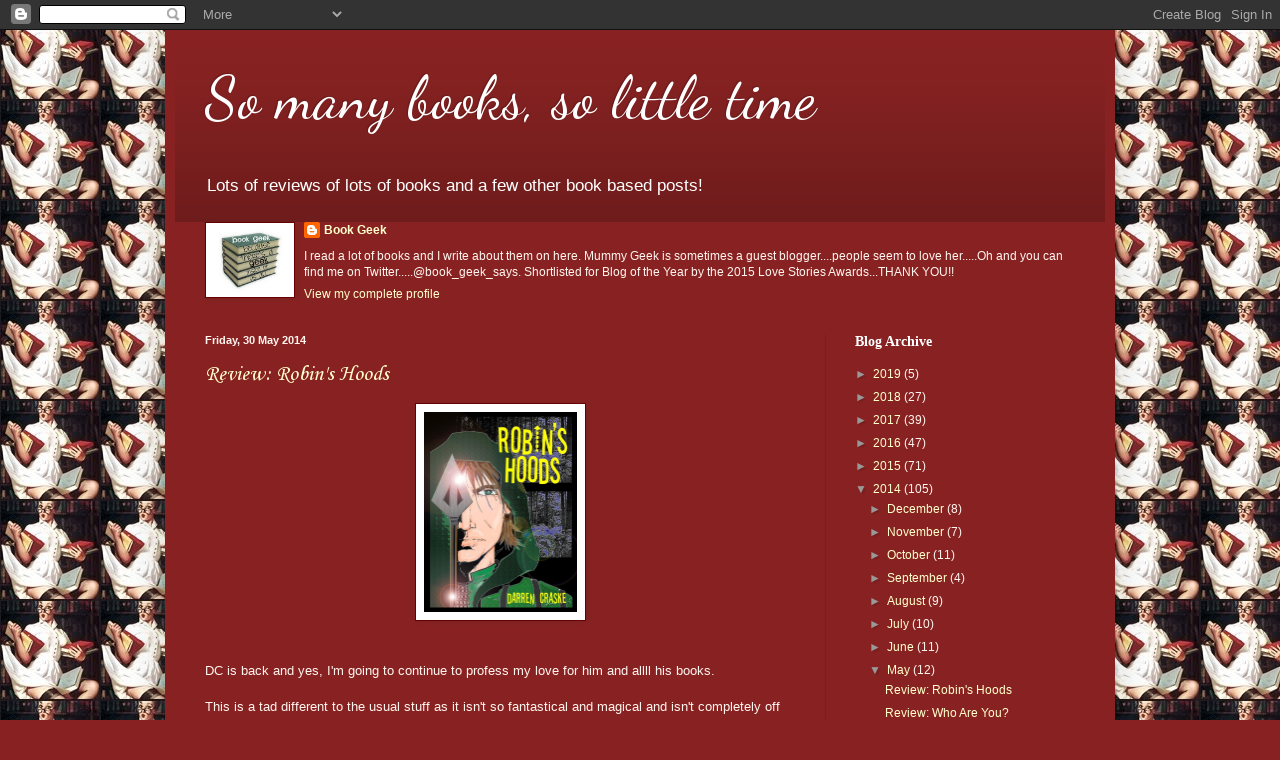

--- FILE ---
content_type: text/html; charset=UTF-8
request_url: https://bookgeeksays.blogspot.com/2014/05/
body_size: 22542
content:
<!DOCTYPE html>
<html class='v2' dir='ltr' lang='en-GB'>
<head>
<link href='https://www.blogger.com/static/v1/widgets/335934321-css_bundle_v2.css' rel='stylesheet' type='text/css'/>
<meta content='width=1100' name='viewport'/>
<meta content='text/html; charset=UTF-8' http-equiv='Content-Type'/>
<meta content='blogger' name='generator'/>
<link href='https://bookgeeksays.blogspot.com/favicon.ico' rel='icon' type='image/x-icon'/>
<link href='http://bookgeeksays.blogspot.com/2014/05/' rel='canonical'/>
<link rel="alternate" type="application/atom+xml" title="So many books, so little time - Atom" href="https://bookgeeksays.blogspot.com/feeds/posts/default" />
<link rel="alternate" type="application/rss+xml" title="So many books, so little time - RSS" href="https://bookgeeksays.blogspot.com/feeds/posts/default?alt=rss" />
<link rel="service.post" type="application/atom+xml" title="So many books, so little time - Atom" href="https://www.blogger.com/feeds/254906557856292511/posts/default" />
<!--Can't find substitution for tag [blog.ieCssRetrofitLinks]-->
<meta content='http://bookgeeksays.blogspot.com/2014/05/' property='og:url'/>
<meta content='So many books, so little time' property='og:title'/>
<meta content='Lots of reviews of lots of books and a few other book based posts!' property='og:description'/>
<title>So many books, so little time: May 2014</title>
<style type='text/css'>@font-face{font-family:'Corsiva';font-style:normal;font-weight:400;font-display:swap;src:url(//fonts.gstatic.com/l/font?kit=zOL84pjBmb1Z8oKb8rCr7O5Gs-A&skey=b9a50c359455acd3&v=v20)format('woff2');unicode-range:U+0000-00FF,U+0131,U+0152-0153,U+02BB-02BC,U+02C6,U+02DA,U+02DC,U+0304,U+0308,U+0329,U+2000-206F,U+20AC,U+2122,U+2191,U+2193,U+2212,U+2215,U+FEFF,U+FFFD;}@font-face{font-family:'Dancing Script';font-style:normal;font-weight:400;font-display:swap;src:url(//fonts.gstatic.com/s/dancingscript/v29/If2cXTr6YS-zF4S-kcSWSVi_sxjsohD9F50Ruu7BMSo3Rep8hNX6plRPjLo.woff2)format('woff2');unicode-range:U+0102-0103,U+0110-0111,U+0128-0129,U+0168-0169,U+01A0-01A1,U+01AF-01B0,U+0300-0301,U+0303-0304,U+0308-0309,U+0323,U+0329,U+1EA0-1EF9,U+20AB;}@font-face{font-family:'Dancing Script';font-style:normal;font-weight:400;font-display:swap;src:url(//fonts.gstatic.com/s/dancingscript/v29/If2cXTr6YS-zF4S-kcSWSVi_sxjsohD9F50Ruu7BMSo3ROp8hNX6plRPjLo.woff2)format('woff2');unicode-range:U+0100-02BA,U+02BD-02C5,U+02C7-02CC,U+02CE-02D7,U+02DD-02FF,U+0304,U+0308,U+0329,U+1D00-1DBF,U+1E00-1E9F,U+1EF2-1EFF,U+2020,U+20A0-20AB,U+20AD-20C0,U+2113,U+2C60-2C7F,U+A720-A7FF;}@font-face{font-family:'Dancing Script';font-style:normal;font-weight:400;font-display:swap;src:url(//fonts.gstatic.com/s/dancingscript/v29/If2cXTr6YS-zF4S-kcSWSVi_sxjsohD9F50Ruu7BMSo3Sup8hNX6plRP.woff2)format('woff2');unicode-range:U+0000-00FF,U+0131,U+0152-0153,U+02BB-02BC,U+02C6,U+02DA,U+02DC,U+0304,U+0308,U+0329,U+2000-206F,U+20AC,U+2122,U+2191,U+2193,U+2212,U+2215,U+FEFF,U+FFFD;}</style>
<style id='page-skin-1' type='text/css'><!--
/*
-----------------------------------------------
Blogger Template Style
Name:     Simple
Designer: Blogger
URL:      www.blogger.com
----------------------------------------------- */
/* Content
----------------------------------------------- */
body {
font: normal normal 12px Arial, Tahoma, Helvetica, FreeSans, sans-serif;
color: #fff5ee;
background: #882222 url(//1.bp.blogspot.com/-9N0o9b-5Fsw/T0VPWCK1NGI/AAAAAAAAANU/ySIwxvkuRSg/s0/BLOG%2B6.jpg) repeat scroll top left;
padding: 0 40px 40px 40px;
}
html body .region-inner {
min-width: 0;
max-width: 100%;
width: auto;
}
h2 {
font-size: 22px;
}
a:link {
text-decoration:none;
color: #ffffcc;
}
a:visited {
text-decoration:none;
color: #ddbb99;
}
a:hover {
text-decoration:underline;
color: #ffffff;
}
.body-fauxcolumn-outer .fauxcolumn-inner {
background: transparent none repeat scroll top left;
_background-image: none;
}
.body-fauxcolumn-outer .cap-top {
position: absolute;
z-index: 1;
height: 400px;
width: 100%;
}
.body-fauxcolumn-outer .cap-top .cap-left {
width: 100%;
background: transparent none repeat-x scroll top left;
_background-image: none;
}
.content-outer {
-moz-box-shadow: 0 0 40px rgba(0, 0, 0, .15);
-webkit-box-shadow: 0 0 5px rgba(0, 0, 0, .15);
-goog-ms-box-shadow: 0 0 10px #333333;
box-shadow: 0 0 40px rgba(0, 0, 0, .15);
margin-bottom: 1px;
}
.content-inner {
padding: 10px 10px;
}
.content-inner {
background-color: #882222;
}
/* Header
----------------------------------------------- */
.header-outer {
background: transparent url(//www.blogblog.com/1kt/simple/gradients_deep.png) repeat-x scroll 0 -400px;
_background-image: none;
}
.Header h1 {
font: normal normal 60px Dancing Script;
color: #ffffff;
text-shadow: -1px -1px 1px rgba(0, 0, 0, .2);
}
.Header h1 a {
color: #ffffff;
}
.Header .description {
font-size: 140%;
color: #ffffff;
}
.header-inner .Header .titlewrapper {
padding: 22px 30px;
}
.header-inner .Header .descriptionwrapper {
padding: 0 30px;
}
/* Tabs
----------------------------------------------- */
.tabs-inner .section:first-child {
border-top: 0 solid #772222;
}
.tabs-inner .section:first-child ul {
margin-top: -0;
border-top: 0 solid #772222;
border-left: 0 solid #772222;
border-right: 0 solid #772222;
}
.tabs-inner .widget ul {
background: #662222 none repeat-x scroll 0 -800px;
_background-image: none;
border-bottom: 1px solid #772222;
margin-top: 1px;
margin-left: -30px;
margin-right: -30px;
}
.tabs-inner .widget li a {
display: inline-block;
padding: .6em 1em;
font: normal normal 14px Arial, Tahoma, Helvetica, FreeSans, sans-serif;
color: #ffffcc;
border-left: 1px solid #882222;
border-right: 0 solid #772222;
}
.tabs-inner .widget li:first-child a {
border-left: none;
}
.tabs-inner .widget li.selected a, .tabs-inner .widget li a:hover {
color: #ffffff;
background-color: #552222;
text-decoration: none;
}
/* Columns
----------------------------------------------- */
.main-outer {
border-top: 0 solid #762121;
}
.fauxcolumn-left-outer .fauxcolumn-inner {
border-right: 1px solid #762121;
}
.fauxcolumn-right-outer .fauxcolumn-inner {
border-left: 1px solid #762121;
}
/* Headings
----------------------------------------------- */
div.widget > h2,
div.widget h2.title {
margin: 0 0 1em 0;
font: normal bold 14px 'Times New Roman', Times, FreeSerif, serif;
color: #ffffff;
}
/* Widgets
----------------------------------------------- */
.widget .zippy {
color: #999999;
text-shadow: 2px 2px 1px rgba(0, 0, 0, .1);
}
.widget .popular-posts ul {
list-style: none;
}
/* Posts
----------------------------------------------- */
h2.date-header {
font: normal bold 11px Arial, Tahoma, Helvetica, FreeSans, sans-serif;
}
.date-header span {
background-color: transparent;
color: #fff5ee;
padding: inherit;
letter-spacing: inherit;
margin: inherit;
}
.main-inner {
padding-top: 30px;
padding-bottom: 30px;
}
.main-inner .column-center-inner {
padding: 0 15px;
}
.main-inner .column-center-inner .section {
margin: 0 15px;
}
.post {
margin: 0 0 25px 0;
}
h3.post-title, .comments h4 {
font: normal normal 22px Corsiva;
margin: .75em 0 0;
}
.post-body {
font-size: 110%;
line-height: 1.4;
position: relative;
}
.post-body img, .post-body .tr-caption-container, .Profile img, .Image img,
.BlogList .item-thumbnail img {
padding: 4px;
background: #ffffff;
border: 1px solid #660000;
-moz-box-shadow: 1px 1px 5px rgba(0, 0, 0, .1);
-webkit-box-shadow: 1px 1px 5px rgba(0, 0, 0, .1);
box-shadow: 1px 1px 5px rgba(0, 0, 0, .1);
}
.post-body img, .post-body .tr-caption-container {
padding: 8px;
}
.post-body .tr-caption-container {
color: #333333;
}
.post-body .tr-caption-container img {
padding: 0;
background: transparent;
border: none;
-moz-box-shadow: 0 0 0 rgba(0, 0, 0, .1);
-webkit-box-shadow: 0 0 0 rgba(0, 0, 0, .1);
box-shadow: 0 0 0 rgba(0, 0, 0, .1);
}
.post-header {
margin: 0 0 1.5em;
line-height: 1.6;
font-size: 90%;
}
.post-footer {
margin: 20px -2px 0;
padding: 5px 10px;
color: #eeddcc;
background-color: #762121;
border-bottom: 1px solid transparent;
line-height: 1.6;
font-size: 90%;
}
#comments .comment-author {
padding-top: 1.5em;
border-top: 1px solid #762121;
background-position: 0 1.5em;
}
#comments .comment-author:first-child {
padding-top: 0;
border-top: none;
}
.avatar-image-container {
margin: .2em 0 0;
}
#comments .avatar-image-container img {
border: 1px solid #660000;
}
/* Comments
----------------------------------------------- */
.comments .comments-content .icon.blog-author {
background-repeat: no-repeat;
background-image: url([data-uri]);
}
.comments .comments-content .loadmore a {
border-top: 1px solid #999999;
border-bottom: 1px solid #999999;
}
.comments .comment-thread.inline-thread {
background-color: #762121;
}
.comments .continue {
border-top: 2px solid #999999;
}
/* Accents
---------------------------------------------- */
.section-columns td.columns-cell {
border-left: 1px solid #762121;
}
.blog-pager {
background: transparent none no-repeat scroll top center;
}
.blog-pager-older-link, .home-link,
.blog-pager-newer-link {
background-color: #882222;
padding: 5px;
}
.footer-outer {
border-top: 0 dashed #bbbbbb;
}
/* Mobile
----------------------------------------------- */
body.mobile  {
background-size: auto;
}
.mobile .body-fauxcolumn-outer {
background: transparent none repeat scroll top left;
}
.mobile .body-fauxcolumn-outer .cap-top {
background-size: 100% auto;
}
.mobile .content-outer {
-webkit-box-shadow: 0 0 3px rgba(0, 0, 0, .15);
box-shadow: 0 0 3px rgba(0, 0, 0, .15);
}
.mobile .tabs-inner .widget ul {
margin-left: 0;
margin-right: 0;
}
.mobile .post {
margin: 0;
}
.mobile .main-inner .column-center-inner .section {
margin: 0;
}
.mobile .date-header span {
padding: 0.1em 10px;
margin: 0 -10px;
}
.mobile h3.post-title {
margin: 0;
}
.mobile .blog-pager {
background: transparent none no-repeat scroll top center;
}
.mobile .footer-outer {
border-top: none;
}
.mobile .main-inner, .mobile .footer-inner {
background-color: #882222;
}
.mobile-index-contents {
color: #fff5ee;
}
.mobile-link-button {
background-color: #ffffcc;
}
.mobile-link-button a:link, .mobile-link-button a:visited {
color: #882222;
}
.mobile .tabs-inner .section:first-child {
border-top: none;
}
.mobile .tabs-inner .PageList .widget-content {
background-color: #552222;
color: #ffffff;
border-top: 1px solid #772222;
border-bottom: 1px solid #772222;
}
.mobile .tabs-inner .PageList .widget-content .pagelist-arrow {
border-left: 1px solid #772222;
}

--></style>
<style id='template-skin-1' type='text/css'><!--
body {
min-width: 950px;
}
.content-outer, .content-fauxcolumn-outer, .region-inner {
min-width: 950px;
max-width: 950px;
_width: 950px;
}
.main-inner .columns {
padding-left: 0px;
padding-right: 280px;
}
.main-inner .fauxcolumn-center-outer {
left: 0px;
right: 280px;
/* IE6 does not respect left and right together */
_width: expression(this.parentNode.offsetWidth -
parseInt("0px") -
parseInt("280px") + 'px');
}
.main-inner .fauxcolumn-left-outer {
width: 0px;
}
.main-inner .fauxcolumn-right-outer {
width: 280px;
}
.main-inner .column-left-outer {
width: 0px;
right: 100%;
margin-left: -0px;
}
.main-inner .column-right-outer {
width: 280px;
margin-right: -280px;
}
#layout {
min-width: 0;
}
#layout .content-outer {
min-width: 0;
width: 800px;
}
#layout .region-inner {
min-width: 0;
width: auto;
}
body#layout div.add_widget {
padding: 8px;
}
body#layout div.add_widget a {
margin-left: 32px;
}
--></style>
<style>
    body {background-image:url(\/\/1.bp.blogspot.com\/-9N0o9b-5Fsw\/T0VPWCK1NGI\/AAAAAAAAANU\/ySIwxvkuRSg\/s0\/BLOG%2B6.jpg);}
    
@media (max-width: 200px) { body {background-image:url(\/\/1.bp.blogspot.com\/-9N0o9b-5Fsw\/T0VPWCK1NGI\/AAAAAAAAANU\/ySIwxvkuRSg\/w200\/BLOG%2B6.jpg);}}
@media (max-width: 400px) and (min-width: 201px) { body {background-image:url(\/\/1.bp.blogspot.com\/-9N0o9b-5Fsw\/T0VPWCK1NGI\/AAAAAAAAANU\/ySIwxvkuRSg\/w400\/BLOG%2B6.jpg);}}
@media (max-width: 800px) and (min-width: 401px) { body {background-image:url(\/\/1.bp.blogspot.com\/-9N0o9b-5Fsw\/T0VPWCK1NGI\/AAAAAAAAANU\/ySIwxvkuRSg\/w800\/BLOG%2B6.jpg);}}
@media (max-width: 1200px) and (min-width: 801px) { body {background-image:url(\/\/1.bp.blogspot.com\/-9N0o9b-5Fsw\/T0VPWCK1NGI\/AAAAAAAAANU\/ySIwxvkuRSg\/w1200\/BLOG%2B6.jpg);}}
/* Last tag covers anything over one higher than the previous max-size cap. */
@media (min-width: 1201px) { body {background-image:url(\/\/1.bp.blogspot.com\/-9N0o9b-5Fsw\/T0VPWCK1NGI\/AAAAAAAAANU\/ySIwxvkuRSg\/w1600\/BLOG%2B6.jpg);}}
  </style>
<link href='https://www.blogger.com/dyn-css/authorization.css?targetBlogID=254906557856292511&amp;zx=587d0e66-6557-4f3e-ac33-cdcc29b0eb8a' media='none' onload='if(media!=&#39;all&#39;)media=&#39;all&#39;' rel='stylesheet'/><noscript><link href='https://www.blogger.com/dyn-css/authorization.css?targetBlogID=254906557856292511&amp;zx=587d0e66-6557-4f3e-ac33-cdcc29b0eb8a' rel='stylesheet'/></noscript>
<meta name='google-adsense-platform-account' content='ca-host-pub-1556223355139109'/>
<meta name='google-adsense-platform-domain' content='blogspot.com'/>

<!-- data-ad-client=ca-pub-2491120868408274 -->

</head>
<body class='loading variant-deep'>
<div class='navbar section' id='navbar' name='Navbar'><div class='widget Navbar' data-version='1' id='Navbar1'><script type="text/javascript">
    function setAttributeOnload(object, attribute, val) {
      if(window.addEventListener) {
        window.addEventListener('load',
          function(){ object[attribute] = val; }, false);
      } else {
        window.attachEvent('onload', function(){ object[attribute] = val; });
      }
    }
  </script>
<div id="navbar-iframe-container"></div>
<script type="text/javascript" src="https://apis.google.com/js/platform.js"></script>
<script type="text/javascript">
      gapi.load("gapi.iframes:gapi.iframes.style.bubble", function() {
        if (gapi.iframes && gapi.iframes.getContext) {
          gapi.iframes.getContext().openChild({
              url: 'https://www.blogger.com/navbar/254906557856292511?origin\x3dhttps://bookgeeksays.blogspot.com',
              where: document.getElementById("navbar-iframe-container"),
              id: "navbar-iframe"
          });
        }
      });
    </script><script type="text/javascript">
(function() {
var script = document.createElement('script');
script.type = 'text/javascript';
script.src = '//pagead2.googlesyndication.com/pagead/js/google_top_exp.js';
var head = document.getElementsByTagName('head')[0];
if (head) {
head.appendChild(script);
}})();
</script>
</div></div>
<div class='body-fauxcolumns'>
<div class='fauxcolumn-outer body-fauxcolumn-outer'>
<div class='cap-top'>
<div class='cap-left'></div>
<div class='cap-right'></div>
</div>
<div class='fauxborder-left'>
<div class='fauxborder-right'></div>
<div class='fauxcolumn-inner'>
</div>
</div>
<div class='cap-bottom'>
<div class='cap-left'></div>
<div class='cap-right'></div>
</div>
</div>
</div>
<div class='content'>
<div class='content-fauxcolumns'>
<div class='fauxcolumn-outer content-fauxcolumn-outer'>
<div class='cap-top'>
<div class='cap-left'></div>
<div class='cap-right'></div>
</div>
<div class='fauxborder-left'>
<div class='fauxborder-right'></div>
<div class='fauxcolumn-inner'>
</div>
</div>
<div class='cap-bottom'>
<div class='cap-left'></div>
<div class='cap-right'></div>
</div>
</div>
</div>
<div class='content-outer'>
<div class='content-cap-top cap-top'>
<div class='cap-left'></div>
<div class='cap-right'></div>
</div>
<div class='fauxborder-left content-fauxborder-left'>
<div class='fauxborder-right content-fauxborder-right'></div>
<div class='content-inner'>
<header>
<div class='header-outer'>
<div class='header-cap-top cap-top'>
<div class='cap-left'></div>
<div class='cap-right'></div>
</div>
<div class='fauxborder-left header-fauxborder-left'>
<div class='fauxborder-right header-fauxborder-right'></div>
<div class='region-inner header-inner'>
<div class='header section' id='header' name='Header'><div class='widget Header' data-version='1' id='Header1'>
<div id='header-inner'>
<div class='titlewrapper'>
<h1 class='title'>
<a href='https://bookgeeksays.blogspot.com/'>
So many books, so little time
</a>
</h1>
</div>
<div class='descriptionwrapper'>
<p class='description'><span>Lots of reviews of lots of books and a few other book based posts!</span></p>
</div>
</div>
</div></div>
</div>
</div>
<div class='header-cap-bottom cap-bottom'>
<div class='cap-left'></div>
<div class='cap-right'></div>
</div>
</div>
</header>
<div class='tabs-outer'>
<div class='tabs-cap-top cap-top'>
<div class='cap-left'></div>
<div class='cap-right'></div>
</div>
<div class='fauxborder-left tabs-fauxborder-left'>
<div class='fauxborder-right tabs-fauxborder-right'></div>
<div class='region-inner tabs-inner'>
<div class='tabs section' id='crosscol' name='Cross-column'><div class='widget Profile' data-version='1' id='Profile1'>
<h2>About Me</h2>
<div class='widget-content'>
<a href='https://www.blogger.com/profile/17963461350876400187'><img alt='My photo' class='profile-img' height='66' src='//blogger.googleusercontent.com/img/b/R29vZ2xl/AVvXsEgGhZHab4AX5nxGfOFUHzEXjVCgYgtNBENZTfqdj3zBq7mprkRj99n5gAiFZxh9vIewSbZOet2VwGrIUj5vyzkMbMNPob7yGDuRZKFGIaYYsJ5jhZakcLDLLmEeke0Y5w/s137/book+geek.jpg' width='80'/></a>
<dl class='profile-datablock'>
<dt class='profile-data'>
<a class='profile-name-link g-profile' href='https://www.blogger.com/profile/17963461350876400187' rel='author' style='background-image: url(//www.blogger.com/img/logo-16.png);'>
Book Geek
</a>
</dt>
<dd class='profile-textblock'>I read a lot of books and I write about them on here.
Mummy Geek is sometimes a guest blogger....people seem to love her.....Oh and you can find me on Twitter.....@book_geek_says.
Shortlisted for Blog of the Year by the 2015 Love Stories Awards...THANK YOU!!

</dd>
</dl>
<a class='profile-link' href='https://www.blogger.com/profile/17963461350876400187' rel='author'>View my complete profile</a>
<div class='clear'></div>
</div>
</div></div>
<div class='tabs no-items section' id='crosscol-overflow' name='Cross-Column 2'></div>
</div>
</div>
<div class='tabs-cap-bottom cap-bottom'>
<div class='cap-left'></div>
<div class='cap-right'></div>
</div>
</div>
<div class='main-outer'>
<div class='main-cap-top cap-top'>
<div class='cap-left'></div>
<div class='cap-right'></div>
</div>
<div class='fauxborder-left main-fauxborder-left'>
<div class='fauxborder-right main-fauxborder-right'></div>
<div class='region-inner main-inner'>
<div class='columns fauxcolumns'>
<div class='fauxcolumn-outer fauxcolumn-center-outer'>
<div class='cap-top'>
<div class='cap-left'></div>
<div class='cap-right'></div>
</div>
<div class='fauxborder-left'>
<div class='fauxborder-right'></div>
<div class='fauxcolumn-inner'>
</div>
</div>
<div class='cap-bottom'>
<div class='cap-left'></div>
<div class='cap-right'></div>
</div>
</div>
<div class='fauxcolumn-outer fauxcolumn-left-outer'>
<div class='cap-top'>
<div class='cap-left'></div>
<div class='cap-right'></div>
</div>
<div class='fauxborder-left'>
<div class='fauxborder-right'></div>
<div class='fauxcolumn-inner'>
</div>
</div>
<div class='cap-bottom'>
<div class='cap-left'></div>
<div class='cap-right'></div>
</div>
</div>
<div class='fauxcolumn-outer fauxcolumn-right-outer'>
<div class='cap-top'>
<div class='cap-left'></div>
<div class='cap-right'></div>
</div>
<div class='fauxborder-left'>
<div class='fauxborder-right'></div>
<div class='fauxcolumn-inner'>
</div>
</div>
<div class='cap-bottom'>
<div class='cap-left'></div>
<div class='cap-right'></div>
</div>
</div>
<!-- corrects IE6 width calculation -->
<div class='columns-inner'>
<div class='column-center-outer'>
<div class='column-center-inner'>
<div class='main section' id='main' name='Main'><div class='widget Blog' data-version='1' id='Blog1'>
<div class='blog-posts hfeed'>

          <div class="date-outer">
        
<h2 class='date-header'><span>Friday, 30 May 2014</span></h2>

          <div class="date-posts">
        
<div class='post-outer'>
<div class='post hentry uncustomized-post-template' itemprop='blogPost' itemscope='itemscope' itemtype='http://schema.org/BlogPosting'>
<meta content='https://blogger.googleusercontent.com/img/b/R29vZ2xl/AVvXsEjyt306dQAacgLWf1Mr5lPSMmQMeQWBAs_WfRR9UaQItxYLqSB6dmtrQGiVAXEM6tHt6oeXt192scTvQZWvLEPehIU01uT2VkatC8N_HmIUuY3l34UWhL3ShPr6cqftBeO8-nDOIRX9WCEy/s1600/image.jpeg' itemprop='image_url'/>
<meta content='254906557856292511' itemprop='blogId'/>
<meta content='2506111613930344597' itemprop='postId'/>
<a name='2506111613930344597'></a>
<h3 class='post-title entry-title' itemprop='name'>
<a href='https://bookgeeksays.blogspot.com/2014/05/review-robins-hoods.html'>Review: Robin's Hoods</a>
</h3>
<div class='post-header'>
<div class='post-header-line-1'></div>
</div>
<div class='post-body entry-content' id='post-body-2506111613930344597' itemprop='description articleBody'>
<div class="separator" style="clear: both; text-align: center;">
<a href="https://blogger.googleusercontent.com/img/b/R29vZ2xl/AVvXsEjyt306dQAacgLWf1Mr5lPSMmQMeQWBAs_WfRR9UaQItxYLqSB6dmtrQGiVAXEM6tHt6oeXt192scTvQZWvLEPehIU01uT2VkatC8N_HmIUuY3l34UWhL3ShPr6cqftBeO8-nDOIRX9WCEy/s1600/image.jpeg" imageanchor="1" style="margin-left: 1em; margin-right: 1em;"><img border="0" height="200" src="https://blogger.googleusercontent.com/img/b/R29vZ2xl/AVvXsEjyt306dQAacgLWf1Mr5lPSMmQMeQWBAs_WfRR9UaQItxYLqSB6dmtrQGiVAXEM6tHt6oeXt192scTvQZWvLEPehIU01uT2VkatC8N_HmIUuY3l34UWhL3ShPr6cqftBeO8-nDOIRX9WCEy/s1600/image.jpeg" width="153" /></a></div>
<div class="separator" style="clear: both; text-align: center;">
<br /></div>
<div class="separator" style="clear: both; text-align: left;">
<br /></div>
<div class="separator" style="clear: both; text-align: left;">
DC is back and yes, I'm going to continue to profess my love for him and allll his books.</div>
<div class="separator" style="clear: both; text-align: left;">
<br /></div>
<div class="separator" style="clear: both; text-align: left;">
This is a tad different to the usual stuff as it isn't so fantastical and magical and isn't completely off the wall or set in tut olden days. It is however set a bit in the future and it does draw from fable and folk law. Basically, we're looking at a rather swanky and techy version of Robin Hood! BOOM! I bloody love Robin Hood, especially the Disney version with the foxes...man Robin Hood is foxy as a fox!</div>
<div class="separator" style="clear: both; text-align: left;">
<br /></div>
<div class="separator" style="clear: both; text-align: left;">
As always, the characters were awesome. The parallels drawn between them and the people of Robin Hood was cool and so subtle on many occasions. It actually took until the notes for my brain to stupidly engage Freya-Tech..that's just because I am an idiot though. I knew she was Tuck but I didn't get the Freya bit...I'm a pillock! Robin was most sexy and I could clearly picture what they alll looked like in my head.</div>
<div class="separator" style="clear: both; text-align: left;">
<br /></div>
<div class="separator" style="clear: both; text-align: left;">
The story was also darn cool, the baddies were bad, the goodies were good and the ones inbetween were perfectly inbetween, there were distinctions and I like distinctions. The tale was gripping and I HAD TO KNOW WHAT HAPPENED NEXT. Also there was tragedy, and nothing is complete without tragedy as I am not really a fan of the 100% happy ending, smiles and cwtches thing!</div>
<div class="separator" style="clear: both; text-align: left;">
<br /></div>
<div class="separator" style="clear: both; text-align: left;">
A bit different from the usual DC stuff but defo one to read. I can't believe however that once again you get left on tender hooks...when is the next one coming???</div>
<div class="separator" style="clear: both; text-align: left;">
<br /></div>
<div class="separator" style="clear: both; text-align: left;">
Happy Reading</div>
<div class="separator" style="clear: both; text-align: left;">
<br /></div>
<div class="separator" style="clear: both; text-align: left;">
BG</div>
<div class="separator" style="clear: both; text-align: left;">
&lt;:-) &nbsp;(that's meant to be a hood)</div>
<br />
<div style='clear: both;'></div>
</div>
<div class='post-footer'>
<div class='post-footer-line post-footer-line-1'>
<span class='post-author vcard'>
Posted by
<span class='fn' itemprop='author' itemscope='itemscope' itemtype='http://schema.org/Person'>
<meta content='https://www.blogger.com/profile/17963461350876400187' itemprop='url'/>
<a class='g-profile' href='https://www.blogger.com/profile/17963461350876400187' rel='author' title='author profile'>
<span itemprop='name'>Book Geek</span>
</a>
</span>
</span>
<span class='post-timestamp'>
at
<meta content='http://bookgeeksays.blogspot.com/2014/05/review-robins-hoods.html' itemprop='url'/>
<a class='timestamp-link' href='https://bookgeeksays.blogspot.com/2014/05/review-robins-hoods.html' rel='bookmark' title='permanent link'><abbr class='published' itemprop='datePublished' title='2014-05-30T09:57:00+01:00'>Friday, May 30, 2014</abbr></a>
</span>
<span class='post-comment-link'>
<a class='comment-link' href='https://bookgeeksays.blogspot.com/2014/05/review-robins-hoods.html#comment-form' onclick=''>
No comments:
  </a>
</span>
<span class='post-icons'>
<span class='item-control blog-admin pid-729600206'>
<a href='https://www.blogger.com/post-edit.g?blogID=254906557856292511&postID=2506111613930344597&from=pencil' title='Edit Post'>
<img alt='' class='icon-action' height='18' src='https://resources.blogblog.com/img/icon18_edit_allbkg.gif' width='18'/>
</a>
</span>
</span>
<div class='post-share-buttons goog-inline-block'>
<a class='goog-inline-block share-button sb-email' href='https://www.blogger.com/share-post.g?blogID=254906557856292511&postID=2506111613930344597&target=email' target='_blank' title='Email This'><span class='share-button-link-text'>Email This</span></a><a class='goog-inline-block share-button sb-blog' href='https://www.blogger.com/share-post.g?blogID=254906557856292511&postID=2506111613930344597&target=blog' onclick='window.open(this.href, "_blank", "height=270,width=475"); return false;' target='_blank' title='BlogThis!'><span class='share-button-link-text'>BlogThis!</span></a><a class='goog-inline-block share-button sb-twitter' href='https://www.blogger.com/share-post.g?blogID=254906557856292511&postID=2506111613930344597&target=twitter' target='_blank' title='Share to X'><span class='share-button-link-text'>Share to X</span></a><a class='goog-inline-block share-button sb-facebook' href='https://www.blogger.com/share-post.g?blogID=254906557856292511&postID=2506111613930344597&target=facebook' onclick='window.open(this.href, "_blank", "height=430,width=640"); return false;' target='_blank' title='Share to Facebook'><span class='share-button-link-text'>Share to Facebook</span></a><a class='goog-inline-block share-button sb-pinterest' href='https://www.blogger.com/share-post.g?blogID=254906557856292511&postID=2506111613930344597&target=pinterest' target='_blank' title='Share to Pinterest'><span class='share-button-link-text'>Share to Pinterest</span></a>
</div>
</div>
<div class='post-footer-line post-footer-line-2'>
<span class='post-labels'>
</span>
</div>
<div class='post-footer-line post-footer-line-3'>
<span class='post-location'>
</span>
</div>
</div>
</div>
</div>

          </div></div>
        

          <div class="date-outer">
        
<h2 class='date-header'><span>Wednesday, 28 May 2014</span></h2>

          <div class="date-posts">
        
<div class='post-outer'>
<div class='post hentry uncustomized-post-template' itemprop='blogPost' itemscope='itemscope' itemtype='http://schema.org/BlogPosting'>
<meta content='https://blogger.googleusercontent.com/img/b/R29vZ2xl/AVvXsEhPfUJFhIf6TpnVpFxwVg4C29h9qbDUxue6fhyphenhypheny0j9-d0KMYAk2MTPQi26sS86Vgitu7Z7iQWdNGnhMaEbi5MWD-7EeS0YviEUdyDeTWe6llBSRBMhX4uZbsSrcetHrVwMavz-UPn68HAV7/s1600/Who+Cover+just+q+mark.jpg' itemprop='image_url'/>
<meta content='254906557856292511' itemprop='blogId'/>
<meta content='981280192264753471' itemprop='postId'/>
<a name='981280192264753471'></a>
<h3 class='post-title entry-title' itemprop='name'>
<a href='https://bookgeeksays.blogspot.com/2014/05/review-who-are-you.html'>Review: Who Are You?</a>
</h3>
<div class='post-header'>
<div class='post-header-line-1'></div>
</div>
<div class='post-body entry-content' id='post-body-981280192264753471' itemprop='description articleBody'>
<div class="separator" style="clear: both; text-align: center;">
<a href="https://blogger.googleusercontent.com/img/b/R29vZ2xl/AVvXsEhPfUJFhIf6TpnVpFxwVg4C29h9qbDUxue6fhyphenhypheny0j9-d0KMYAk2MTPQi26sS86Vgitu7Z7iQWdNGnhMaEbi5MWD-7EeS0YviEUdyDeTWe6llBSRBMhX4uZbsSrcetHrVwMavz-UPn68HAV7/s1600/Who+Cover+just+q+mark.jpg" imageanchor="1" style="margin-left: 1em; margin-right: 1em;"><img border="0" height="200" src="https://blogger.googleusercontent.com/img/b/R29vZ2xl/AVvXsEhPfUJFhIf6TpnVpFxwVg4C29h9qbDUxue6fhyphenhypheny0j9-d0KMYAk2MTPQi26sS86Vgitu7Z7iQWdNGnhMaEbi5MWD-7EeS0YviEUdyDeTWe6llBSRBMhX4uZbsSrcetHrVwMavz-UPn68HAV7/s1600/Who+Cover+just+q+mark.jpg" width="132" /></a></div>
<div class="separator" style="clear: both; text-align: center;">
<i>Publisher: Cutting Edge Press</i></div>
<div class="separator" style="clear: both; text-align: center;">
<i><br /></i></div>
<div class="separator" style="clear: both; text-align: left;">
This is EF's second book, the first <a href="http://bookgeeksays.blogspot.co.uk/2013/04/review-nearest-thing-to-crazy.html" target="_blank">Nearest Thing to Crazy</a> was stonking and I love EF so I was totally over joyed to have this pop through my letter box.</div>
<div class="separator" style="clear: both; text-align: left;">
<br /></div>
<div class="separator" style="clear: both; text-align: left;">
Alex, Juliet and Ben are a little family. Alex was in the army and it has had a big impact on him. Juliet doesn't really know who he is any more.</div>
<div class="separator" style="clear: both; text-align: left;">
<br /></div>
<div class="separator" style="clear: both; text-align: left;">
The story is awesome. I was hooked from the off and completely torn as to what to think about who and what and why. I started off feeling sorry for everyone, despite my conflicting emotions, but the torment and the manipulation and refusals of help ruined that and I just couldn't go on with such thinly spread pity and empathy. I ended up forming a very strong bond to Juliet, but, due to the smooth creation of Alex, there was always a niggling feeling about her in the back of my head. And I did keep wondering, who is really right and how is Ben going to cope with either or both of them? wahhh! I know which side I should have been on throughout the entire book...it's just, damn that writing. It really ruined me and confused me!</div>
<div class="separator" style="clear: both; text-align: left;">
<br /></div>
<div class="separator" style="clear: both; text-align: left;">
Many, many emotions were provoked, and I ended up having nightmares at one point. The book, the characters, everything completely got under my skin and I'm so very pleased that I had a proof copy without this cover as that would have terrified me and disturbed me further.&nbsp;</div>
<div class="separator" style="clear: both; text-align: left;">
<br /></div>
<div class="separator" style="clear: both; text-align: left;">
Exactly like NTtC, this book will absorb you, scare you, wrap you up and envelop you, then chew on you for a bit and spit out as a total wreck that, despite everything, thinks the book is amazing.</div>
<div class="separator" style="clear: both; text-align: left;">
<br /></div>
<div class="separator" style="clear: both; text-align: left;">
Happy (I think) reading</div>
<div class="separator" style="clear: both; text-align: left;">
<br /></div>
<div class="separator" style="clear: both; text-align: left;">
BG</div>
<div class="separator" style="clear: both; text-align: left;">
:-)</div>
<br />
<div style='clear: both;'></div>
</div>
<div class='post-footer'>
<div class='post-footer-line post-footer-line-1'>
<span class='post-author vcard'>
Posted by
<span class='fn' itemprop='author' itemscope='itemscope' itemtype='http://schema.org/Person'>
<meta content='https://www.blogger.com/profile/17963461350876400187' itemprop='url'/>
<a class='g-profile' href='https://www.blogger.com/profile/17963461350876400187' rel='author' title='author profile'>
<span itemprop='name'>Book Geek</span>
</a>
</span>
</span>
<span class='post-timestamp'>
at
<meta content='http://bookgeeksays.blogspot.com/2014/05/review-who-are-you.html' itemprop='url'/>
<a class='timestamp-link' href='https://bookgeeksays.blogspot.com/2014/05/review-who-are-you.html' rel='bookmark' title='permanent link'><abbr class='published' itemprop='datePublished' title='2014-05-28T15:47:00+01:00'>Wednesday, May 28, 2014</abbr></a>
</span>
<span class='post-comment-link'>
<a class='comment-link' href='https://bookgeeksays.blogspot.com/2014/05/review-who-are-you.html#comment-form' onclick=''>
2 comments:
  </a>
</span>
<span class='post-icons'>
<span class='item-control blog-admin pid-729600206'>
<a href='https://www.blogger.com/post-edit.g?blogID=254906557856292511&postID=981280192264753471&from=pencil' title='Edit Post'>
<img alt='' class='icon-action' height='18' src='https://resources.blogblog.com/img/icon18_edit_allbkg.gif' width='18'/>
</a>
</span>
</span>
<div class='post-share-buttons goog-inline-block'>
<a class='goog-inline-block share-button sb-email' href='https://www.blogger.com/share-post.g?blogID=254906557856292511&postID=981280192264753471&target=email' target='_blank' title='Email This'><span class='share-button-link-text'>Email This</span></a><a class='goog-inline-block share-button sb-blog' href='https://www.blogger.com/share-post.g?blogID=254906557856292511&postID=981280192264753471&target=blog' onclick='window.open(this.href, "_blank", "height=270,width=475"); return false;' target='_blank' title='BlogThis!'><span class='share-button-link-text'>BlogThis!</span></a><a class='goog-inline-block share-button sb-twitter' href='https://www.blogger.com/share-post.g?blogID=254906557856292511&postID=981280192264753471&target=twitter' target='_blank' title='Share to X'><span class='share-button-link-text'>Share to X</span></a><a class='goog-inline-block share-button sb-facebook' href='https://www.blogger.com/share-post.g?blogID=254906557856292511&postID=981280192264753471&target=facebook' onclick='window.open(this.href, "_blank", "height=430,width=640"); return false;' target='_blank' title='Share to Facebook'><span class='share-button-link-text'>Share to Facebook</span></a><a class='goog-inline-block share-button sb-pinterest' href='https://www.blogger.com/share-post.g?blogID=254906557856292511&postID=981280192264753471&target=pinterest' target='_blank' title='Share to Pinterest'><span class='share-button-link-text'>Share to Pinterest</span></a>
</div>
</div>
<div class='post-footer-line post-footer-line-2'>
<span class='post-labels'>
</span>
</div>
<div class='post-footer-line post-footer-line-3'>
<span class='post-location'>
</span>
</div>
</div>
</div>
</div>

          </div></div>
        

          <div class="date-outer">
        
<h2 class='date-header'><span>Tuesday, 27 May 2014</span></h2>

          <div class="date-posts">
        
<div class='post-outer'>
<div class='post hentry uncustomized-post-template' itemprop='blogPost' itemscope='itemscope' itemtype='http://schema.org/BlogPosting'>
<meta content='https://blogger.googleusercontent.com/img/b/R29vZ2xl/AVvXsEgHfXY8XSDjtm3g60PGHhwHMBwk49vos4tpmhknbBaZlg7QJPjNc5NYPBuvwPJNg9UMmVrByPBULcZx7xNTliRE-UQv2QmD94350p8m55v-nY7O5Rgey-pZHNr6GX6BHZ4LBRmw25bOvgSk/s1600/9780425256664_p0_v3_s260x420.jpg' itemprop='image_url'/>
<meta content='254906557856292511' itemprop='blogId'/>
<meta content='6094822651533959274' itemprop='postId'/>
<a name='6094822651533959274'></a>
<h3 class='post-title entry-title' itemprop='name'>
<a href='https://bookgeeksays.blogspot.com/2014/05/review-cemetery-girl-book-1.html'>Review: Cemetery Girl - Book 1</a>
</h3>
<div class='post-header'>
<div class='post-header-line-1'></div>
</div>
<div class='post-body entry-content' id='post-body-6094822651533959274' itemprop='description articleBody'>
<div class="separator" style="clear: both; text-align: center;">
<a href="https://blogger.googleusercontent.com/img/b/R29vZ2xl/AVvXsEgHfXY8XSDjtm3g60PGHhwHMBwk49vos4tpmhknbBaZlg7QJPjNc5NYPBuvwPJNg9UMmVrByPBULcZx7xNTliRE-UQv2QmD94350p8m55v-nY7O5Rgey-pZHNr6GX6BHZ4LBRmw25bOvgSk/s1600/9780425256664_p0_v3_s260x420.jpg" imageanchor="1" style="margin-left: 1em; margin-right: 1em;"><img border="0" height="200" src="https://blogger.googleusercontent.com/img/b/R29vZ2xl/AVvXsEgHfXY8XSDjtm3g60PGHhwHMBwk49vos4tpmhknbBaZlg7QJPjNc5NYPBuvwPJNg9UMmVrByPBULcZx7xNTliRE-UQv2QmD94350p8m55v-nY7O5Rgey-pZHNr6GX6BHZ4LBRmw25bOvgSk/s1600/9780425256664_p0_v3_s260x420.jpg" width="131" /></a></div>
<div class="separator" style="clear: both; text-align: center;">
<i>Publisher: Jo Fletcher Books</i></div>
<div class="separator" style="clear: both; text-align: center;">
<i>Price: &#163; 12.99</i></div>
<div class="separator" style="clear: both; text-align: center;">
<i><br /></i></div>
<div class="separator" style="clear: both; text-align: left;">
Well, I have now officially read my first ever graphic novel, and I can say, I rather enjoyed it.</div>
<div class="separator" style="clear: both; text-align: left;">
<br /></div>
<div class="separator" style="clear: both; text-align: left;">
There's a girl in the cemetery and she has no idea who she is or how she got there. Some weird shizz happens and she has to sort a few things out.</div>
<div class="separator" style="clear: both; text-align: left;">
<br /></div>
<div class="separator" style="clear: both; text-align: left;">
I enjoyed the story, it was good, and I was pleased to say that it was thoroughly enjoyable in the form of a comic. Whoop. I felt suitably content with the fact that there was only dialogue and a bit of explanation. Usually I love a good description, but the pics were fab so I really didn't feel like anything was lacking and the story was spiffing to follow.</div>
<div class="separator" style="clear: both; text-align: left;">
<br /></div>
<div class="separator" style="clear: both; text-align: left;">
The illustrations were cracking and I really really liked them. It's cool to see Charlaine Harris getting out and about even more too as she is a babe. Also cool as wasn't too supernatural/wasn't as super natural as I expected.</div>
<div class="separator" style="clear: both; text-align: left;">
<br /></div>
<div class="separator" style="clear: both; text-align: left;">
Anyway, I approve of this book and now think I may delve in to a few more graphic novels and check them out.</div>
<div class="separator" style="clear: both; text-align: left;">
<br /></div>
<div class="separator" style="clear: both; text-align: left;">
Happy Reading</div>
<div class="separator" style="clear: both; text-align: left;">
<br /></div>
<div class="separator" style="clear: both; text-align: left;">
Book Geek</div>
<div class="separator" style="clear: both; text-align: left;">
:-)</div>
<br />
<div style='clear: both;'></div>
</div>
<div class='post-footer'>
<div class='post-footer-line post-footer-line-1'>
<span class='post-author vcard'>
Posted by
<span class='fn' itemprop='author' itemscope='itemscope' itemtype='http://schema.org/Person'>
<meta content='https://www.blogger.com/profile/17963461350876400187' itemprop='url'/>
<a class='g-profile' href='https://www.blogger.com/profile/17963461350876400187' rel='author' title='author profile'>
<span itemprop='name'>Book Geek</span>
</a>
</span>
</span>
<span class='post-timestamp'>
at
<meta content='http://bookgeeksays.blogspot.com/2014/05/review-cemetery-girl-book-1.html' itemprop='url'/>
<a class='timestamp-link' href='https://bookgeeksays.blogspot.com/2014/05/review-cemetery-girl-book-1.html' rel='bookmark' title='permanent link'><abbr class='published' itemprop='datePublished' title='2014-05-27T12:00:00+01:00'>Tuesday, May 27, 2014</abbr></a>
</span>
<span class='post-comment-link'>
<a class='comment-link' href='https://bookgeeksays.blogspot.com/2014/05/review-cemetery-girl-book-1.html#comment-form' onclick=''>
No comments:
  </a>
</span>
<span class='post-icons'>
<span class='item-control blog-admin pid-729600206'>
<a href='https://www.blogger.com/post-edit.g?blogID=254906557856292511&postID=6094822651533959274&from=pencil' title='Edit Post'>
<img alt='' class='icon-action' height='18' src='https://resources.blogblog.com/img/icon18_edit_allbkg.gif' width='18'/>
</a>
</span>
</span>
<div class='post-share-buttons goog-inline-block'>
<a class='goog-inline-block share-button sb-email' href='https://www.blogger.com/share-post.g?blogID=254906557856292511&postID=6094822651533959274&target=email' target='_blank' title='Email This'><span class='share-button-link-text'>Email This</span></a><a class='goog-inline-block share-button sb-blog' href='https://www.blogger.com/share-post.g?blogID=254906557856292511&postID=6094822651533959274&target=blog' onclick='window.open(this.href, "_blank", "height=270,width=475"); return false;' target='_blank' title='BlogThis!'><span class='share-button-link-text'>BlogThis!</span></a><a class='goog-inline-block share-button sb-twitter' href='https://www.blogger.com/share-post.g?blogID=254906557856292511&postID=6094822651533959274&target=twitter' target='_blank' title='Share to X'><span class='share-button-link-text'>Share to X</span></a><a class='goog-inline-block share-button sb-facebook' href='https://www.blogger.com/share-post.g?blogID=254906557856292511&postID=6094822651533959274&target=facebook' onclick='window.open(this.href, "_blank", "height=430,width=640"); return false;' target='_blank' title='Share to Facebook'><span class='share-button-link-text'>Share to Facebook</span></a><a class='goog-inline-block share-button sb-pinterest' href='https://www.blogger.com/share-post.g?blogID=254906557856292511&postID=6094822651533959274&target=pinterest' target='_blank' title='Share to Pinterest'><span class='share-button-link-text'>Share to Pinterest</span></a>
</div>
</div>
<div class='post-footer-line post-footer-line-2'>
<span class='post-labels'>
</span>
</div>
<div class='post-footer-line post-footer-line-3'>
<span class='post-location'>
</span>
</div>
</div>
</div>
</div>

          </div></div>
        

          <div class="date-outer">
        
<h2 class='date-header'><span>Thursday, 22 May 2014</span></h2>

          <div class="date-posts">
        
<div class='post-outer'>
<div class='post hentry uncustomized-post-template' itemprop='blogPost' itemscope='itemscope' itemtype='http://schema.org/BlogPosting'>
<meta content='https://blogger.googleusercontent.com/img/b/R29vZ2xl/AVvXsEic9ttxXrsvIOQbZ9Eatz4Ak9ZAgBS7WdR1YtOD7hm7-5szCJo698uCf2iAr-v3P3IUd71Fvo7RNHqwJs1dZ5g9OmZaHmj1nvC7t5TgmFjQkV1i-E1Nhh-geOzpxroaxItZ8Ez2aLJ0pDDy/s1600/tumblr_lrtqp4IR1y1qcq8vao1_1280.jpg' itemprop='image_url'/>
<meta content='254906557856292511' itemprop='blogId'/>
<meta content='2330318872821890779' itemprop='postId'/>
<a name='2330318872821890779'></a>
<h3 class='post-title entry-title' itemprop='name'>
<a href='https://bookgeeksays.blogspot.com/2014/05/review-blood-sweat-and-tea.html'>Review: Blood, sweat and tea</a>
</h3>
<div class='post-header'>
<div class='post-header-line-1'></div>
</div>
<div class='post-body entry-content' id='post-body-2330318872821890779' itemprop='description articleBody'>
<div class="separator" style="clear: both; text-align: center;">
<a href="https://blogger.googleusercontent.com/img/b/R29vZ2xl/AVvXsEic9ttxXrsvIOQbZ9Eatz4Ak9ZAgBS7WdR1YtOD7hm7-5szCJo698uCf2iAr-v3P3IUd71Fvo7RNHqwJs1dZ5g9OmZaHmj1nvC7t5TgmFjQkV1i-E1Nhh-geOzpxroaxItZ8Ez2aLJ0pDDy/s1600/tumblr_lrtqp4IR1y1qcq8vao1_1280.jpg" imageanchor="1" style="margin-left: 1em; margin-right: 1em;"><img border="0" height="200" src="https://blogger.googleusercontent.com/img/b/R29vZ2xl/AVvXsEic9ttxXrsvIOQbZ9Eatz4Ak9ZAgBS7WdR1YtOD7hm7-5szCJo698uCf2iAr-v3P3IUd71Fvo7RNHqwJs1dZ5g9OmZaHmj1nvC7t5TgmFjQkV1i-E1Nhh-geOzpxroaxItZ8Ez2aLJ0pDDy/s1600/tumblr_lrtqp4IR1y1qcq8vao1_1280.jpg" width="141" /></a></div>
<div class="separator" style="clear: both; text-align: center;">
<i>Price: free ebook atm</i></div>
<div class="separator" style="clear: both; text-align: center;">
<i>Publisher: Friday Project</i></div>
<div class="separator" style="clear: both; text-align: center;">
<i>This ain't the cover but there are loads to choose from and I like this pic</i></div>
<div class="separator" style="clear: both; text-align: center;">
<i><br /></i></div>
<div class="separator" style="clear: both; text-align: left;">
So, TR is a paramedic (that ain't his real name) and he started a <a href="http://www.tomreynolds.net/" target="_blank">blog</a> telling all of us about what it's like to be a paramedic in the LAS. This is a collection of his fave posts and if you are a fan of such books as, <a href="http://bookgeeksays.blogspot.co.uk/2013/02/review-confessions-of-new-york-taxi.html" target="_blank">confessions of a NY taxi driver </a>then crack on.&nbsp;</div>
<div class="separator" style="clear: both; text-align: left;">
<br /></div>
<div class="separator" style="clear: both; text-align: left;">
This book ain't for those that can't cope with death and blood and real life horrors. If you are one of those people do note pick up this book. If you can cope with those things, then do pick it up as you will be filled with a deep respect for the ambulance service at the end....you should &nbsp;have respect for them to start with, at the end of this book, it will have only expanded.</div>
<div class="separator" style="clear: both; text-align: left;">
<br /></div>
<div class="separator" style="clear: both; text-align: left;">
The book is dry, funny, sarcastic, sad, tragic, gross and cynical as cynics can be. And no bloody wonder, I would be too...and I'm bad enough as it is now.</div>
<div class="separator" style="clear: both; text-align: left;">
<br /></div>
<div class="separator" style="clear: both; text-align: left;">
You could read this in one go, like I did, or just pick it up and read a few bits and put it down again. You can do anything and that makes this a tidy little book too!</div>
<div class="separator" style="clear: both; text-align: left;">
<br /></div>
<div class="separator" style="clear: both; text-align: left;">
Anyway, get it, read it and learn to appreciate all these people do for us!</div>
<div class="separator" style="clear: both; text-align: left;">
<br /></div>
<div class="separator" style="clear: both; text-align: left;">
Happy Reading</div>
<div class="separator" style="clear: both; text-align: left;">
BG&nbsp;</div>
<div class="separator" style="clear: both; text-align: left;">
<br /></div>
<div class="separator" style="clear: both; text-align: left;">
:-D</div>
<br />
<div style='clear: both;'></div>
</div>
<div class='post-footer'>
<div class='post-footer-line post-footer-line-1'>
<span class='post-author vcard'>
Posted by
<span class='fn' itemprop='author' itemscope='itemscope' itemtype='http://schema.org/Person'>
<meta content='https://www.blogger.com/profile/17963461350876400187' itemprop='url'/>
<a class='g-profile' href='https://www.blogger.com/profile/17963461350876400187' rel='author' title='author profile'>
<span itemprop='name'>Book Geek</span>
</a>
</span>
</span>
<span class='post-timestamp'>
at
<meta content='http://bookgeeksays.blogspot.com/2014/05/review-blood-sweat-and-tea.html' itemprop='url'/>
<a class='timestamp-link' href='https://bookgeeksays.blogspot.com/2014/05/review-blood-sweat-and-tea.html' rel='bookmark' title='permanent link'><abbr class='published' itemprop='datePublished' title='2014-05-22T14:00:00+01:00'>Thursday, May 22, 2014</abbr></a>
</span>
<span class='post-comment-link'>
<a class='comment-link' href='https://bookgeeksays.blogspot.com/2014/05/review-blood-sweat-and-tea.html#comment-form' onclick=''>
No comments:
  </a>
</span>
<span class='post-icons'>
<span class='item-control blog-admin pid-729600206'>
<a href='https://www.blogger.com/post-edit.g?blogID=254906557856292511&postID=2330318872821890779&from=pencil' title='Edit Post'>
<img alt='' class='icon-action' height='18' src='https://resources.blogblog.com/img/icon18_edit_allbkg.gif' width='18'/>
</a>
</span>
</span>
<div class='post-share-buttons goog-inline-block'>
<a class='goog-inline-block share-button sb-email' href='https://www.blogger.com/share-post.g?blogID=254906557856292511&postID=2330318872821890779&target=email' target='_blank' title='Email This'><span class='share-button-link-text'>Email This</span></a><a class='goog-inline-block share-button sb-blog' href='https://www.blogger.com/share-post.g?blogID=254906557856292511&postID=2330318872821890779&target=blog' onclick='window.open(this.href, "_blank", "height=270,width=475"); return false;' target='_blank' title='BlogThis!'><span class='share-button-link-text'>BlogThis!</span></a><a class='goog-inline-block share-button sb-twitter' href='https://www.blogger.com/share-post.g?blogID=254906557856292511&postID=2330318872821890779&target=twitter' target='_blank' title='Share to X'><span class='share-button-link-text'>Share to X</span></a><a class='goog-inline-block share-button sb-facebook' href='https://www.blogger.com/share-post.g?blogID=254906557856292511&postID=2330318872821890779&target=facebook' onclick='window.open(this.href, "_blank", "height=430,width=640"); return false;' target='_blank' title='Share to Facebook'><span class='share-button-link-text'>Share to Facebook</span></a><a class='goog-inline-block share-button sb-pinterest' href='https://www.blogger.com/share-post.g?blogID=254906557856292511&postID=2330318872821890779&target=pinterest' target='_blank' title='Share to Pinterest'><span class='share-button-link-text'>Share to Pinterest</span></a>
</div>
</div>
<div class='post-footer-line post-footer-line-2'>
<span class='post-labels'>
</span>
</div>
<div class='post-footer-line post-footer-line-3'>
<span class='post-location'>
</span>
</div>
</div>
</div>
</div>

          </div></div>
        

          <div class="date-outer">
        
<h2 class='date-header'><span>Monday, 19 May 2014</span></h2>

          <div class="date-posts">
        
<div class='post-outer'>
<div class='post hentry uncustomized-post-template' itemprop='blogPost' itemscope='itemscope' itemtype='http://schema.org/BlogPosting'>
<meta content='254906557856292511' itemprop='blogId'/>
<meta content='1867242706389360880' itemprop='postId'/>
<a name='1867242706389360880'></a>
<h3 class='post-title entry-title' itemprop='name'>
<a href='https://bookgeeksays.blogspot.com/2014/05/holmes-challenge-adventures-1-4.html'>Holmes Challenge: Adventures 1 - 4</a>
</h3>
<div class='post-header'>
<div class='post-header-line-1'></div>
</div>
<div class='post-body entry-content' id='post-body-1867242706389360880' itemprop='description articleBody'>
I'm plugging on with my Holmes Challenge and now that I'm on to the adventures a whole new world has opened up for me.<br />
<br />
I do wish that the collection that I have on my kindle had put the novels in the correct order within in the adventures, but I'll live.<br />
<br />
<b>A Scandal in Bohemia</b><br />
Irene Adler is introduced to us and she is a total babe, as despite my love for Holmes, it is awesome to see him beaten. I was particularly happy to see him beaten by a woman considering the attitude towards women that was displayed in this story and that has basically been displayed in the novels. I know it's of the time, but it still annoys me.<br />
<br />
<b>Red Headed League</b><br />
I'm a ginge and I seriously wanted the really tedious but well paying job on offer...alas my gender would have prevented it. Anyway. The story was alright, however, I felt it a bit rushed for the complexity and cunning that was involved. Possibly would have suited being a longer story or even a novel!<br />
<br />
<b>A Case of Identity</b><br />
It was bleeding obvious from the very very start what was going to happen in this adventure. It was nice however to see Holmes show some heart and feeling for another person and an almost stranger at that. It made him seem not so cold and calculating.<br />
<br />
<b>Boscombe Valley Mystery</b><br />
Holmes had a bit of heart again! I was at this point most bemused as I've only ever really seen that towards Watson, but hey ho, onwards and upwards. The whole thing, I am afraid was very obvious again. Maybe it's reading four in such quick succession or maybe, I too am a crime solving mastermind.<br />
<br />
I'll read more soon no doubt!<br />
<br />
Happy Reading<br />
BG<br />
<br />
&lt;:-)
<div style='clear: both;'></div>
</div>
<div class='post-footer'>
<div class='post-footer-line post-footer-line-1'>
<span class='post-author vcard'>
Posted by
<span class='fn' itemprop='author' itemscope='itemscope' itemtype='http://schema.org/Person'>
<meta content='https://www.blogger.com/profile/17963461350876400187' itemprop='url'/>
<a class='g-profile' href='https://www.blogger.com/profile/17963461350876400187' rel='author' title='author profile'>
<span itemprop='name'>Book Geek</span>
</a>
</span>
</span>
<span class='post-timestamp'>
at
<meta content='http://bookgeeksays.blogspot.com/2014/05/holmes-challenge-adventures-1-4.html' itemprop='url'/>
<a class='timestamp-link' href='https://bookgeeksays.blogspot.com/2014/05/holmes-challenge-adventures-1-4.html' rel='bookmark' title='permanent link'><abbr class='published' itemprop='datePublished' title='2014-05-19T11:33:00+01:00'>Monday, May 19, 2014</abbr></a>
</span>
<span class='post-comment-link'>
<a class='comment-link' href='https://bookgeeksays.blogspot.com/2014/05/holmes-challenge-adventures-1-4.html#comment-form' onclick=''>
No comments:
  </a>
</span>
<span class='post-icons'>
<span class='item-control blog-admin pid-729600206'>
<a href='https://www.blogger.com/post-edit.g?blogID=254906557856292511&postID=1867242706389360880&from=pencil' title='Edit Post'>
<img alt='' class='icon-action' height='18' src='https://resources.blogblog.com/img/icon18_edit_allbkg.gif' width='18'/>
</a>
</span>
</span>
<div class='post-share-buttons goog-inline-block'>
<a class='goog-inline-block share-button sb-email' href='https://www.blogger.com/share-post.g?blogID=254906557856292511&postID=1867242706389360880&target=email' target='_blank' title='Email This'><span class='share-button-link-text'>Email This</span></a><a class='goog-inline-block share-button sb-blog' href='https://www.blogger.com/share-post.g?blogID=254906557856292511&postID=1867242706389360880&target=blog' onclick='window.open(this.href, "_blank", "height=270,width=475"); return false;' target='_blank' title='BlogThis!'><span class='share-button-link-text'>BlogThis!</span></a><a class='goog-inline-block share-button sb-twitter' href='https://www.blogger.com/share-post.g?blogID=254906557856292511&postID=1867242706389360880&target=twitter' target='_blank' title='Share to X'><span class='share-button-link-text'>Share to X</span></a><a class='goog-inline-block share-button sb-facebook' href='https://www.blogger.com/share-post.g?blogID=254906557856292511&postID=1867242706389360880&target=facebook' onclick='window.open(this.href, "_blank", "height=430,width=640"); return false;' target='_blank' title='Share to Facebook'><span class='share-button-link-text'>Share to Facebook</span></a><a class='goog-inline-block share-button sb-pinterest' href='https://www.blogger.com/share-post.g?blogID=254906557856292511&postID=1867242706389360880&target=pinterest' target='_blank' title='Share to Pinterest'><span class='share-button-link-text'>Share to Pinterest</span></a>
</div>
</div>
<div class='post-footer-line post-footer-line-2'>
<span class='post-labels'>
</span>
</div>
<div class='post-footer-line post-footer-line-3'>
<span class='post-location'>
</span>
</div>
</div>
</div>
</div>

          </div></div>
        

          <div class="date-outer">
        
<h2 class='date-header'><span>Thursday, 15 May 2014</span></h2>

          <div class="date-posts">
        
<div class='post-outer'>
<div class='post hentry uncustomized-post-template' itemprop='blogPost' itemscope='itemscope' itemtype='http://schema.org/BlogPosting'>
<meta content='https://blogger.googleusercontent.com/img/b/R29vZ2xl/AVvXsEjG0WVZKaix5VR_CPMU5mmiZw_py_g2cDY8jRMf45_qftsHZdeHViiZhyvWkPGoy1d3awm8puU-sJqhaySUy93hibhog34qrwHmJU3JagrvYYoRY4pITsqAwo4My8DLEYsKj2aIhQk48PU8/s1600/The-Humans.jpg' itemprop='image_url'/>
<meta content='254906557856292511' itemprop='blogId'/>
<meta content='5083841307673447142' itemprop='postId'/>
<a name='5083841307673447142'></a>
<h3 class='post-title entry-title' itemprop='name'>
<a href='https://bookgeeksays.blogspot.com/2014/05/review-humans.html'>Review: The Humans</a>
</h3>
<div class='post-header'>
<div class='post-header-line-1'></div>
</div>
<div class='post-body entry-content' id='post-body-5083841307673447142' itemprop='description articleBody'>
<div class="separator" style="clear: both; text-align: center;">
<a href="https://blogger.googleusercontent.com/img/b/R29vZ2xl/AVvXsEjG0WVZKaix5VR_CPMU5mmiZw_py_g2cDY8jRMf45_qftsHZdeHViiZhyvWkPGoy1d3awm8puU-sJqhaySUy93hibhog34qrwHmJU3JagrvYYoRY4pITsqAwo4My8DLEYsKj2aIhQk48PU8/s1600/The-Humans.jpg" imageanchor="1" style="margin-left: 1em; margin-right: 1em;"><img border="0" height="200" src="https://blogger.googleusercontent.com/img/b/R29vZ2xl/AVvXsEjG0WVZKaix5VR_CPMU5mmiZw_py_g2cDY8jRMf45_qftsHZdeHViiZhyvWkPGoy1d3awm8puU-sJqhaySUy93hibhog34qrwHmJU3JagrvYYoRY4pITsqAwo4My8DLEYsKj2aIhQk48PU8/s1600/The-Humans.jpg" width="133" /></a></div>
<div class="separator" style="clear: both; text-align: center;">
<i>Price: &#163; 3.32 ebook</i></div>
<div class="separator" style="clear: both; text-align: center;">
<i>Publisher: Canongate Books</i></div>
<div class="separator" style="clear: both; text-align: center;">
<i><br /></i></div>
<div class="separator" style="clear: both; text-align: left;">
<i><br /></i></div>
<div class="separator" style="clear: both; text-align: left;">
I read The Radleys many moons ago, before I started this blog and I enjoyed it. I can't believe it has taken this long to read The Humans. In the book, AM has gone through a bit of a change, and he's having to live his life with humans to complete a mission set by The Hosts.</div>
<div class="separator" style="clear: both; text-align: left;">
<br /></div>
<div class="separator" style="clear: both; text-align: left;">
I can tell you now that this book broke my heart. Yes, there are some incredibly dry and funny bits and it did have me sniggering, but on the whole, I found the book overwhelmingly loveable and tragic and distressing and uplifting and ahhhh everything to be honest. I found it a really emotionally draining book, but don't worry, I enjoyed the book thoroughly.&nbsp;</div>
<div class="separator" style="clear: both; text-align: left;">
<br /></div>
<div class="separator" style="clear: both; text-align: left;">
It's like a reverse Hitchhiker's Guide and I thought that was awesome, as I loved Hitchhikers Guide when I read it about a million years ago. I loved AM, well the AM we meet, I loved Gulliver and Newton was an absolute legend! I'm delighted he is on the cover.</div>
<div class="separator" style="clear: both; text-align: left;">
<br /></div>
<div class="separator" style="clear: both; text-align: left;">
I don't really know if anyone else found this book sad as the morality of AM kicked in but, I'd like to know if you did.&nbsp;</div>
<div class="separator" style="clear: both; text-align: left;">
<br /></div>
<div class="separator" style="clear: both; text-align: left;">
Do read this book, and read The Radleys. They aren't at all what you would expect and they really are beautiful reads, especially The Humans. It is truly glorious!</div>
<div class="separator" style="clear: both; text-align: left;">
<br /></div>
<div class="separator" style="clear: both; text-align: left;">
Happy Reading</div>
<div class="separator" style="clear: both; text-align: left;">
<br /></div>
<div class="separator" style="clear: both; text-align: left;">
BG</div>
<div class="separator" style="clear: both; text-align: left;">
:-)&nbsp;</div>
<br />
<div style='clear: both;'></div>
</div>
<div class='post-footer'>
<div class='post-footer-line post-footer-line-1'>
<span class='post-author vcard'>
Posted by
<span class='fn' itemprop='author' itemscope='itemscope' itemtype='http://schema.org/Person'>
<meta content='https://www.blogger.com/profile/17963461350876400187' itemprop='url'/>
<a class='g-profile' href='https://www.blogger.com/profile/17963461350876400187' rel='author' title='author profile'>
<span itemprop='name'>Book Geek</span>
</a>
</span>
</span>
<span class='post-timestamp'>
at
<meta content='http://bookgeeksays.blogspot.com/2014/05/review-humans.html' itemprop='url'/>
<a class='timestamp-link' href='https://bookgeeksays.blogspot.com/2014/05/review-humans.html' rel='bookmark' title='permanent link'><abbr class='published' itemprop='datePublished' title='2014-05-15T11:08:00+01:00'>Thursday, May 15, 2014</abbr></a>
</span>
<span class='post-comment-link'>
<a class='comment-link' href='https://bookgeeksays.blogspot.com/2014/05/review-humans.html#comment-form' onclick=''>
No comments:
  </a>
</span>
<span class='post-icons'>
<span class='item-control blog-admin pid-729600206'>
<a href='https://www.blogger.com/post-edit.g?blogID=254906557856292511&postID=5083841307673447142&from=pencil' title='Edit Post'>
<img alt='' class='icon-action' height='18' src='https://resources.blogblog.com/img/icon18_edit_allbkg.gif' width='18'/>
</a>
</span>
</span>
<div class='post-share-buttons goog-inline-block'>
<a class='goog-inline-block share-button sb-email' href='https://www.blogger.com/share-post.g?blogID=254906557856292511&postID=5083841307673447142&target=email' target='_blank' title='Email This'><span class='share-button-link-text'>Email This</span></a><a class='goog-inline-block share-button sb-blog' href='https://www.blogger.com/share-post.g?blogID=254906557856292511&postID=5083841307673447142&target=blog' onclick='window.open(this.href, "_blank", "height=270,width=475"); return false;' target='_blank' title='BlogThis!'><span class='share-button-link-text'>BlogThis!</span></a><a class='goog-inline-block share-button sb-twitter' href='https://www.blogger.com/share-post.g?blogID=254906557856292511&postID=5083841307673447142&target=twitter' target='_blank' title='Share to X'><span class='share-button-link-text'>Share to X</span></a><a class='goog-inline-block share-button sb-facebook' href='https://www.blogger.com/share-post.g?blogID=254906557856292511&postID=5083841307673447142&target=facebook' onclick='window.open(this.href, "_blank", "height=430,width=640"); return false;' target='_blank' title='Share to Facebook'><span class='share-button-link-text'>Share to Facebook</span></a><a class='goog-inline-block share-button sb-pinterest' href='https://www.blogger.com/share-post.g?blogID=254906557856292511&postID=5083841307673447142&target=pinterest' target='_blank' title='Share to Pinterest'><span class='share-button-link-text'>Share to Pinterest</span></a>
</div>
</div>
<div class='post-footer-line post-footer-line-2'>
<span class='post-labels'>
</span>
</div>
<div class='post-footer-line post-footer-line-3'>
<span class='post-location'>
</span>
</div>
</div>
</div>
</div>

          </div></div>
        

          <div class="date-outer">
        
<h2 class='date-header'><span>Wednesday, 14 May 2014</span></h2>

          <div class="date-posts">
        
<div class='post-outer'>
<div class='post hentry uncustomized-post-template' itemprop='blogPost' itemscope='itemscope' itemtype='http://schema.org/BlogPosting'>
<meta content='https://blogger.googleusercontent.com/img/b/R29vZ2xl/AVvXsEgpiHMQikGwHgYj4aL6J6ea0o8Aayd88AI4E2hP93Gylg_t0ouRZ_-ZeaLmWOKwPTEMxa60uksIo3cxGjUAhcDpDZK260t2z-TIqylt_wR3DNZO1dSIU4egSiI30r6rnL_Ik7ZCfbJj-5qK/s1600/landshadows.jpg' itemprop='image_url'/>
<meta content='254906557856292511' itemprop='blogId'/>
<meta content='1761111106111868003' itemprop='postId'/>
<a name='1761111106111868003'></a>
<h3 class='post-title entry-title' itemprop='name'>
<a href='https://bookgeeksays.blogspot.com/2014/05/review-land-of-shadows.html'>Review: Land of Shadows</a>
</h3>
<div class='post-header'>
<div class='post-header-line-1'></div>
</div>
<div class='post-body entry-content' id='post-body-1761111106111868003' itemprop='description articleBody'>
<div class="separator" style="clear: both; text-align: center;">
<a href="https://blogger.googleusercontent.com/img/b/R29vZ2xl/AVvXsEgpiHMQikGwHgYj4aL6J6ea0o8Aayd88AI4E2hP93Gylg_t0ouRZ_-ZeaLmWOKwPTEMxa60uksIo3cxGjUAhcDpDZK260t2z-TIqylt_wR3DNZO1dSIU4egSiI30r6rnL_Ik7ZCfbJj-5qK/s1600/landshadows.jpg" imageanchor="1" style="margin-left: 1em; margin-right: 1em;"><img border="0" height="200" src="https://blogger.googleusercontent.com/img/b/R29vZ2xl/AVvXsEgpiHMQikGwHgYj4aL6J6ea0o8Aayd88AI4E2hP93Gylg_t0ouRZ_-ZeaLmWOKwPTEMxa60uksIo3cxGjUAhcDpDZK260t2z-TIqylt_wR3DNZO1dSIU4egSiI30r6rnL_Ik7ZCfbJj-5qK/s1600/landshadows.jpg" width="131" /></a></div>
<div class="separator" style="clear: both; text-align: center;">
<i>Price: &#163; 7.99</i></div>
<div class="separator" style="clear: both; text-align: center;">
<i>Publisher: Titan Books</i></div>
<div class="separator" style="clear: both; text-align: center;">
<i><br /></i></div>
<div class="separator" style="clear: both; text-align: left;">
We are in LA and there has been a murder. But don't worry Lou is on it. Unfortunately it's bringing back some rather unpleasant memories.</div>
<div class="separator" style="clear: both; text-align: left;">
<br /></div>
<div class="separator" style="clear: both; text-align: left;">
So, let's face it, I was going to enjoy this book from the offing as the main character is a hard assed female police detective. Her comebacks are awesome, she takes no shit from anyone in her work and she is a total babe. The personal life aspects that were included made her human and showed you that bad ass cops are people too who have to deal with their own shit! They really have a lot to cope with.</div>
<div class="separator" style="clear: both; text-align: left;">
<br /></div>
<div class="separator" style="clear: both; text-align: left;">
The story was pretty cracking. There were twists and turns and it was dark. I enjoyed the different narrative voices, be they Lou or the perp. I also enjoyed the flash backs to the time when Lou's sister disappeared. It kept you on your toes and the perp sections were seriously creepy! SERIOUSLY!</div>
<div class="separator" style="clear: both; text-align: left;">
<br /></div>
<div class="separator" style="clear: both; text-align: left;">
Colin was a bit of a douche but a loveable one. The other dudes at the station were pretty awesome and I want them to be my friends..along with Lou of course!!</div>
<div class="separator" style="clear: both; text-align: left;">
<br /></div>
<div class="separator" style="clear: both; text-align: left;">
This isn't a gory read so those who are crime fans but not gore fans will enjoy. Also, those who love a good detective novel will love it also. I found the gang references particularly good, as I have a real fascination with American gang culture, I don't know why, I just do. The only flaw I see in this book is that there are two loose ends that don't seem to have been tied up at all. I'm not going to point them out as I will ruin the plot. But if you notice them too, do let me know!&nbsp;</div>
<div class="separator" style="clear: both; text-align: left;">
<br /></div>
<div class="separator" style="clear: both; text-align: left;">
Anyway, cracking crime novel with a totally awesome main character. You can also find her on twitter @LAPDLouNorton.</div>
<div class="separator" style="clear: both; text-align: left;">
<br /></div>
<div class="separator" style="clear: both; text-align: left;">
Happy Reading</div>
<div class="separator" style="clear: both; text-align: left;">
<br /></div>
<div class="separator" style="clear: both; text-align: left;">
BG</div>
<div class="separator" style="clear: both; text-align: left;">
:-)</div>
<br />
<div style='clear: both;'></div>
</div>
<div class='post-footer'>
<div class='post-footer-line post-footer-line-1'>
<span class='post-author vcard'>
Posted by
<span class='fn' itemprop='author' itemscope='itemscope' itemtype='http://schema.org/Person'>
<meta content='https://www.blogger.com/profile/17963461350876400187' itemprop='url'/>
<a class='g-profile' href='https://www.blogger.com/profile/17963461350876400187' rel='author' title='author profile'>
<span itemprop='name'>Book Geek</span>
</a>
</span>
</span>
<span class='post-timestamp'>
at
<meta content='http://bookgeeksays.blogspot.com/2014/05/review-land-of-shadows.html' itemprop='url'/>
<a class='timestamp-link' href='https://bookgeeksays.blogspot.com/2014/05/review-land-of-shadows.html' rel='bookmark' title='permanent link'><abbr class='published' itemprop='datePublished' title='2014-05-14T10:25:00+01:00'>Wednesday, May 14, 2014</abbr></a>
</span>
<span class='post-comment-link'>
<a class='comment-link' href='https://bookgeeksays.blogspot.com/2014/05/review-land-of-shadows.html#comment-form' onclick=''>
1 comment:
  </a>
</span>
<span class='post-icons'>
<span class='item-control blog-admin pid-729600206'>
<a href='https://www.blogger.com/post-edit.g?blogID=254906557856292511&postID=1761111106111868003&from=pencil' title='Edit Post'>
<img alt='' class='icon-action' height='18' src='https://resources.blogblog.com/img/icon18_edit_allbkg.gif' width='18'/>
</a>
</span>
</span>
<div class='post-share-buttons goog-inline-block'>
<a class='goog-inline-block share-button sb-email' href='https://www.blogger.com/share-post.g?blogID=254906557856292511&postID=1761111106111868003&target=email' target='_blank' title='Email This'><span class='share-button-link-text'>Email This</span></a><a class='goog-inline-block share-button sb-blog' href='https://www.blogger.com/share-post.g?blogID=254906557856292511&postID=1761111106111868003&target=blog' onclick='window.open(this.href, "_blank", "height=270,width=475"); return false;' target='_blank' title='BlogThis!'><span class='share-button-link-text'>BlogThis!</span></a><a class='goog-inline-block share-button sb-twitter' href='https://www.blogger.com/share-post.g?blogID=254906557856292511&postID=1761111106111868003&target=twitter' target='_blank' title='Share to X'><span class='share-button-link-text'>Share to X</span></a><a class='goog-inline-block share-button sb-facebook' href='https://www.blogger.com/share-post.g?blogID=254906557856292511&postID=1761111106111868003&target=facebook' onclick='window.open(this.href, "_blank", "height=430,width=640"); return false;' target='_blank' title='Share to Facebook'><span class='share-button-link-text'>Share to Facebook</span></a><a class='goog-inline-block share-button sb-pinterest' href='https://www.blogger.com/share-post.g?blogID=254906557856292511&postID=1761111106111868003&target=pinterest' target='_blank' title='Share to Pinterest'><span class='share-button-link-text'>Share to Pinterest</span></a>
</div>
</div>
<div class='post-footer-line post-footer-line-2'>
<span class='post-labels'>
</span>
</div>
<div class='post-footer-line post-footer-line-3'>
<span class='post-location'>
</span>
</div>
</div>
</div>
</div>

          </div></div>
        

          <div class="date-outer">
        
<h2 class='date-header'><span>Tuesday, 13 May 2014</span></h2>

          <div class="date-posts">
        
<div class='post-outer'>
<div class='post hentry uncustomized-post-template' itemprop='blogPost' itemscope='itemscope' itemtype='http://schema.org/BlogPosting'>
<meta content='https://blogger.googleusercontent.com/img/b/R29vZ2xl/AVvXsEjIOrnSS51mz2FXn4z7LSM1A8gwxODPVMutKnIFaexl_0UhCAlLawbabVCjUT7DtkvbFS6C4yqV9IpsiqPDsiA-3U8fbzRJeFc1yRP14x1JcUaza8PV0rrGkFO70WR8p7P2RRdZoZAFteG4/s1600/home-hearth-cover.jpg' itemprop='image_url'/>
<meta content='254906557856292511' itemprop='blogId'/>
<meta content='1260189051515625156' itemprop='postId'/>
<a name='1260189051515625156'></a>
<h3 class='post-title entry-title' itemprop='name'>
<a href='https://bookgeeksays.blogspot.com/2014/05/review-home-hearth.html'>Review: Home + Hearth</a>
</h3>
<div class='post-header'>
<div class='post-header-line-1'></div>
</div>
<div class='post-body entry-content' id='post-body-1260189051515625156' itemprop='description articleBody'>
<div class="separator" style="clear: both; text-align: center;">
<a href="https://blogger.googleusercontent.com/img/b/R29vZ2xl/AVvXsEjIOrnSS51mz2FXn4z7LSM1A8gwxODPVMutKnIFaexl_0UhCAlLawbabVCjUT7DtkvbFS6C4yqV9IpsiqPDsiA-3U8fbzRJeFc1yRP14x1JcUaza8PV0rrGkFO70WR8p7P2RRdZoZAFteG4/s1600/home-hearth-cover.jpg" imageanchor="1" style="margin-left: 1em; margin-right: 1em;"><img border="0" height="141" src="https://blogger.googleusercontent.com/img/b/R29vZ2xl/AVvXsEjIOrnSS51mz2FXn4z7LSM1A8gwxODPVMutKnIFaexl_0UhCAlLawbabVCjUT7DtkvbFS6C4yqV9IpsiqPDsiA-3U8fbzRJeFc1yRP14x1JcUaza8PV0rrGkFO70WR8p7P2RRdZoZAFteG4/s1600/home-hearth-cover.jpg" width="200" /></a></div>
<div class="separator" style="clear: both; text-align: center;">
<i>Publisher: Spectral Press</i></div>
<div class="separator" style="clear: both; text-align: center;">
<i><br /></i></div>
<div class="separator" style="clear: both; text-align: left;">
I was delighted when this hit my inbox as I've read the odd bit from Spectral Press but not loads. This was indeed a treat I was delighted to receive.</div>
<div class="separator" style="clear: both; text-align: left;">
<br /></div>
<div class="separator" style="clear: both; text-align: left;">
Caroline's son is home, he did something bad...maybe...this short story tells you of the time after, and how a mother can/does cope with a child like Simon.</div>
<div class="separator" style="clear: both; text-align: left;">
<br /></div>
<div class="separator" style="clear: both; text-align: left;">
Wow. I had many <i>We Need to Talk About Kevin</i>&nbsp;thoughts when I read this and a few James Bulger thoughts too. It always amazes me when writing can invoke such strong emotions and thoughts from the reader.</div>
<div class="separator" style="clear: both; text-align: left;">
<br /></div>
<div class="separator" style="clear: both; text-align: left;">
The whole story is a question of parental love. How far will a parent go to protect their child? What will it take for a parent to stop loving a child? Very strong questions for such as short piece to ask and in some ways answer too.</div>
<div class="separator" style="clear: both; text-align: left;">
<br /></div>
<div class="separator" style="clear: both; text-align: left;">
I sill have chills now and I finished it a little while ago. I think if I were a parent I would feel even more strongly about this read, and I'm sure many of you will.</div>
<div class="separator" style="clear: both; text-align: left;">
<br /></div>
<div class="separator" style="clear: both; text-align: left;">
Overall, a chilling and emotive piece that I have thoroughly enjoyed!</div>
<div class="separator" style="clear: both; text-align: left;">
<br /></div>
<div class="separator" style="clear: both; text-align: left;">
Happy Reading (I think)</div>
<div class="separator" style="clear: both; text-align: left;">
<br /></div>
<div class="separator" style="clear: both; text-align: left;">
Book Geek</div>
<div class="separator" style="clear: both; text-align: left;">
:-)</div>
<br />
<div style='clear: both;'></div>
</div>
<div class='post-footer'>
<div class='post-footer-line post-footer-line-1'>
<span class='post-author vcard'>
Posted by
<span class='fn' itemprop='author' itemscope='itemscope' itemtype='http://schema.org/Person'>
<meta content='https://www.blogger.com/profile/17963461350876400187' itemprop='url'/>
<a class='g-profile' href='https://www.blogger.com/profile/17963461350876400187' rel='author' title='author profile'>
<span itemprop='name'>Book Geek</span>
</a>
</span>
</span>
<span class='post-timestamp'>
at
<meta content='http://bookgeeksays.blogspot.com/2014/05/review-home-hearth.html' itemprop='url'/>
<a class='timestamp-link' href='https://bookgeeksays.blogspot.com/2014/05/review-home-hearth.html' rel='bookmark' title='permanent link'><abbr class='published' itemprop='datePublished' title='2014-05-13T11:53:00+01:00'>Tuesday, May 13, 2014</abbr></a>
</span>
<span class='post-comment-link'>
<a class='comment-link' href='https://bookgeeksays.blogspot.com/2014/05/review-home-hearth.html#comment-form' onclick=''>
No comments:
  </a>
</span>
<span class='post-icons'>
<span class='item-control blog-admin pid-729600206'>
<a href='https://www.blogger.com/post-edit.g?blogID=254906557856292511&postID=1260189051515625156&from=pencil' title='Edit Post'>
<img alt='' class='icon-action' height='18' src='https://resources.blogblog.com/img/icon18_edit_allbkg.gif' width='18'/>
</a>
</span>
</span>
<div class='post-share-buttons goog-inline-block'>
<a class='goog-inline-block share-button sb-email' href='https://www.blogger.com/share-post.g?blogID=254906557856292511&postID=1260189051515625156&target=email' target='_blank' title='Email This'><span class='share-button-link-text'>Email This</span></a><a class='goog-inline-block share-button sb-blog' href='https://www.blogger.com/share-post.g?blogID=254906557856292511&postID=1260189051515625156&target=blog' onclick='window.open(this.href, "_blank", "height=270,width=475"); return false;' target='_blank' title='BlogThis!'><span class='share-button-link-text'>BlogThis!</span></a><a class='goog-inline-block share-button sb-twitter' href='https://www.blogger.com/share-post.g?blogID=254906557856292511&postID=1260189051515625156&target=twitter' target='_blank' title='Share to X'><span class='share-button-link-text'>Share to X</span></a><a class='goog-inline-block share-button sb-facebook' href='https://www.blogger.com/share-post.g?blogID=254906557856292511&postID=1260189051515625156&target=facebook' onclick='window.open(this.href, "_blank", "height=430,width=640"); return false;' target='_blank' title='Share to Facebook'><span class='share-button-link-text'>Share to Facebook</span></a><a class='goog-inline-block share-button sb-pinterest' href='https://www.blogger.com/share-post.g?blogID=254906557856292511&postID=1260189051515625156&target=pinterest' target='_blank' title='Share to Pinterest'><span class='share-button-link-text'>Share to Pinterest</span></a>
</div>
</div>
<div class='post-footer-line post-footer-line-2'>
<span class='post-labels'>
</span>
</div>
<div class='post-footer-line post-footer-line-3'>
<span class='post-location'>
</span>
</div>
</div>
</div>
</div>

          </div></div>
        

          <div class="date-outer">
        
<h2 class='date-header'><span>Sunday, 11 May 2014</span></h2>

          <div class="date-posts">
        
<div class='post-outer'>
<div class='post hentry uncustomized-post-template' itemprop='blogPost' itemscope='itemscope' itemtype='http://schema.org/BlogPosting'>
<meta content='https://blogger.googleusercontent.com/img/b/R29vZ2xl/AVvXsEgOems3jEDzIM86OLzfeeSqnQL9UqJ3-mzrKNVz8UFg918vzIgJ1z0ft2gBoUi0mNFJLU_cOCP3rvWAGxzUaB3Z6CAS6Es6yadI6d8VEZ6KJJmPYUnPWC9vXpSRz88eIufLYCdxKgawrUZh/s1600/Diary_of_a_Nobody_first.jpg' itemprop='image_url'/>
<meta content='254906557856292511' itemprop='blogId'/>
<meta content='317043086777616377' itemprop='postId'/>
<a name='317043086777616377'></a>
<h3 class='post-title entry-title' itemprop='name'>
<a href='https://bookgeeksays.blogspot.com/2014/05/review-diary-of-nobody.html'>Review: Diary of a Nobody</a>
</h3>
<div class='post-header'>
<div class='post-header-line-1'></div>
</div>
<div class='post-body entry-content' id='post-body-317043086777616377' itemprop='description articleBody'>
<div class="separator" style="clear: both; text-align: center;">
<a href="https://blogger.googleusercontent.com/img/b/R29vZ2xl/AVvXsEgOems3jEDzIM86OLzfeeSqnQL9UqJ3-mzrKNVz8UFg918vzIgJ1z0ft2gBoUi0mNFJLU_cOCP3rvWAGxzUaB3Z6CAS6Es6yadI6d8VEZ6KJJmPYUnPWC9vXpSRz88eIufLYCdxKgawrUZh/s1600/Diary_of_a_Nobody_first.jpg" imageanchor="1" style="margin-left: 1em; margin-right: 1em;"><img border="0" height="200" src="https://blogger.googleusercontent.com/img/b/R29vZ2xl/AVvXsEgOems3jEDzIM86OLzfeeSqnQL9UqJ3-mzrKNVz8UFg918vzIgJ1z0ft2gBoUi0mNFJLU_cOCP3rvWAGxzUaB3Z6CAS6Es6yadI6d8VEZ6KJJmPYUnPWC9vXpSRz88eIufLYCdxKgawrUZh/s1600/Diary_of_a_Nobody_first.jpg" width="140" /></a></div>
<div class="separator" style="clear: both; text-align: center;">
<i>Price: 61p ebook</i></div>
<div class="separator" style="clear: both; text-align: center;">
<i>Publisher: Wordsworth Classics</i></div>
<div class="separator" style="clear: both; text-align: center;">
<i><br /></i></div>
<div class="separator" style="clear: both; text-align: left;">
I'm not 100% sure when I acquired this ebook, but I did, and then the other day I thought, why not read it.&nbsp;</div>
<div class="separator" style="clear: both; text-align: left;">
<br /></div>
<div class="separator" style="clear: both; text-align: left;">
It's the diary of a clerk in the city in the olden days called Charles. However, it's fictional and it's rather amusing in a very mundane and rather nondescript way.</div>
<div class="separator" style="clear: both; text-align: left;">
<br /></div>
<div class="separator" style="clear: both; text-align: left;">
I warn you now that I don't have loads to say about this book but it will be short.</div>
<div class="separator" style="clear: both; text-align: left;">
<br /></div>
<div class="separator" style="clear: both; text-align: left;">
The diary was amusing indeed. It's very quick to read and I don't really know why I found it so 100% amusing and entertaining.</div>
<div class="separator" style="clear: both; text-align: left;">
<br /></div>
<div class="separator" style="clear: both; text-align: left;">
I thoroughly enjoyed the tone of Charles, he was so blunt and so, detached from things. That really made the whole thing slightly bizarre. Lupin was cool too. The whole book is very much a parody and very intelligent for the day/period in which it was written.</div>
<div class="separator" style="clear: both; text-align: left;">
<br /></div>
<div class="separator" style="clear: both; text-align: left;">
I am most pleased I read it and would be inclined indeed to read such things again in the future!</div>
<div class="separator" style="clear: both; text-align: left;">
<br /></div>
<div class="separator" style="clear: both; text-align: left;">
Happy Reading</div>
<div class="separator" style="clear: both; text-align: left;">
<br /></div>
<div class="separator" style="clear: both; text-align: left;">
Book Geek</div>
<div class="separator" style="clear: both; text-align: left;">
B-)&nbsp;</div>
<br />
<div style='clear: both;'></div>
</div>
<div class='post-footer'>
<div class='post-footer-line post-footer-line-1'>
<span class='post-author vcard'>
Posted by
<span class='fn' itemprop='author' itemscope='itemscope' itemtype='http://schema.org/Person'>
<meta content='https://www.blogger.com/profile/17963461350876400187' itemprop='url'/>
<a class='g-profile' href='https://www.blogger.com/profile/17963461350876400187' rel='author' title='author profile'>
<span itemprop='name'>Book Geek</span>
</a>
</span>
</span>
<span class='post-timestamp'>
at
<meta content='http://bookgeeksays.blogspot.com/2014/05/review-diary-of-nobody.html' itemprop='url'/>
<a class='timestamp-link' href='https://bookgeeksays.blogspot.com/2014/05/review-diary-of-nobody.html' rel='bookmark' title='permanent link'><abbr class='published' itemprop='datePublished' title='2014-05-11T14:13:00+01:00'>Sunday, May 11, 2014</abbr></a>
</span>
<span class='post-comment-link'>
<a class='comment-link' href='https://bookgeeksays.blogspot.com/2014/05/review-diary-of-nobody.html#comment-form' onclick=''>
No comments:
  </a>
</span>
<span class='post-icons'>
<span class='item-control blog-admin pid-729600206'>
<a href='https://www.blogger.com/post-edit.g?blogID=254906557856292511&postID=317043086777616377&from=pencil' title='Edit Post'>
<img alt='' class='icon-action' height='18' src='https://resources.blogblog.com/img/icon18_edit_allbkg.gif' width='18'/>
</a>
</span>
</span>
<div class='post-share-buttons goog-inline-block'>
<a class='goog-inline-block share-button sb-email' href='https://www.blogger.com/share-post.g?blogID=254906557856292511&postID=317043086777616377&target=email' target='_blank' title='Email This'><span class='share-button-link-text'>Email This</span></a><a class='goog-inline-block share-button sb-blog' href='https://www.blogger.com/share-post.g?blogID=254906557856292511&postID=317043086777616377&target=blog' onclick='window.open(this.href, "_blank", "height=270,width=475"); return false;' target='_blank' title='BlogThis!'><span class='share-button-link-text'>BlogThis!</span></a><a class='goog-inline-block share-button sb-twitter' href='https://www.blogger.com/share-post.g?blogID=254906557856292511&postID=317043086777616377&target=twitter' target='_blank' title='Share to X'><span class='share-button-link-text'>Share to X</span></a><a class='goog-inline-block share-button sb-facebook' href='https://www.blogger.com/share-post.g?blogID=254906557856292511&postID=317043086777616377&target=facebook' onclick='window.open(this.href, "_blank", "height=430,width=640"); return false;' target='_blank' title='Share to Facebook'><span class='share-button-link-text'>Share to Facebook</span></a><a class='goog-inline-block share-button sb-pinterest' href='https://www.blogger.com/share-post.g?blogID=254906557856292511&postID=317043086777616377&target=pinterest' target='_blank' title='Share to Pinterest'><span class='share-button-link-text'>Share to Pinterest</span></a>
</div>
</div>
<div class='post-footer-line post-footer-line-2'>
<span class='post-labels'>
</span>
</div>
<div class='post-footer-line post-footer-line-3'>
<span class='post-location'>
</span>
</div>
</div>
</div>
</div>

          </div></div>
        

          <div class="date-outer">
        
<h2 class='date-header'><span>Thursday, 8 May 2014</span></h2>

          <div class="date-posts">
        
<div class='post-outer'>
<div class='post hentry uncustomized-post-template' itemprop='blogPost' itemscope='itemscope' itemtype='http://schema.org/BlogPosting'>
<meta content='https://blogger.googleusercontent.com/img/b/R29vZ2xl/AVvXsEisHcDfD0M_qhzh9kbJpHjTaIt3y4S8JmVp4xNEYW6OdAx-QEf4wVxlJ3-wgn25fNtxV3qF6cEdOJVJs067VTTJC9mLhMbP3YXqknUrL8Rj0xyaM516rAOvvEuDWlOvSz_McCNJLqSsOgsO/s1600/shadowmagic.jpg' itemprop='image_url'/>
<meta content='254906557856292511' itemprop='blogId'/>
<meta content='1373686837199315029' itemprop='postId'/>
<a name='1373686837199315029'></a>
<h3 class='post-title entry-title' itemprop='name'>
<a href='https://bookgeeksays.blogspot.com/2014/05/review-shadowmagic.html'>Review: Shadowmagic</a>
</h3>
<div class='post-header'>
<div class='post-header-line-1'></div>
</div>
<div class='post-body entry-content' id='post-body-1373686837199315029' itemprop='description articleBody'>
<div class="separator" style="clear: both; text-align: center;">
<a href="https://blogger.googleusercontent.com/img/b/R29vZ2xl/AVvXsEisHcDfD0M_qhzh9kbJpHjTaIt3y4S8JmVp4xNEYW6OdAx-QEf4wVxlJ3-wgn25fNtxV3qF6cEdOJVJs067VTTJC9mLhMbP3YXqknUrL8Rj0xyaM516rAOvvEuDWlOvSz_McCNJLqSsOgsO/s1600/shadowmagic.jpg" imageanchor="1" style="margin-left: 1em; margin-right: 1em;"><img border="0" height="200" src="https://blogger.googleusercontent.com/img/b/R29vZ2xl/AVvXsEisHcDfD0M_qhzh9kbJpHjTaIt3y4S8JmVp4xNEYW6OdAx-QEf4wVxlJ3-wgn25fNtxV3qF6cEdOJVJs067VTTJC9mLhMbP3YXqknUrL8Rj0xyaM516rAOvvEuDWlOvSz_McCNJLqSsOgsO/s1600/shadowmagic.jpg" width="130" /></a></div>
<div class="separator" style="clear: both; text-align: center;">
<i>Price: 99p ebook</i></div>
<div class="separator" style="clear: both; text-align: center;">
<i>Publisher: Friday Project</i></div>
<div class="separator" style="clear: both; text-align: center;">
<i><br /></i></div>
<div class="separator" style="clear: both; text-align: left;">
Conor lives in The Real World, however, little does he know, he's not actually from there. He's from somewhere else and his life is about to be turned upside down...but it's bloody awesome!</div>
<div class="separator" style="clear: both; text-align: left;">
<br /></div>
<div class="separator" style="clear: both; text-align: left;">
I love a good fantasy novel, and I love one with a good comic edge which this one certainly has! Huzzah! The whole book is very Darren Craske and reminded me a lot of <a href="http://bookgeeksays.blogspot.co.uk/2013/07/review-argonauts-almanac-vol-1-mythbound.html" target="_blank">Mythbound</a>&nbsp;(by the way Mr C, where is the next one??). Spose that's because they have the same publishers. Bravo Friday Project, Bravo indeed!</div>
<div class="separator" style="clear: both; text-align: left;">
<br /></div>
<div class="separator" style="clear: both; text-align: left;">
Anyway, the characters are great, the goodies are suitably good, the baddies are suitably bad and there is indeed a sufficient level of cross purposes and skulduggery for me to have had a total hoot reading this book. There is action and there are plot twists, there is a bit of love and there are some serious laughs. It's always great to read a YA/kids(ish) book that has something for the grown ups too...not that I profess to be that grown up deep down.</div>
<div class="separator" style="clear: both; text-align: left;">
<br /></div>
<div class="separator" style="clear: both; text-align: left;">
Also, the book is based on a big epic quest and you alllll know how much I love a quest. The whole thing let my imagination run wild and that's exactly what I love when it comes to fantasy and why I'm such a big fan.</div>
<div class="separator" style="clear: both; text-align: left;">
<br /></div>
<div class="separator" style="clear: both; text-align: left;">
To conclude, this is a cracking little read, and guess what, there are two more! I've already bought them and I suggest you all do too!</div>
<div class="separator" style="clear: both; text-align: left;">
<br /></div>
<div class="separator" style="clear: both; text-align: left;">
Happy Reading</div>
<div class="separator" style="clear: both; text-align: left;">
<br /></div>
<div class="separator" style="clear: both; text-align: left;">
Book Geek</div>
<div class="separator" style="clear: both; text-align: left;">
:-)</div>
<br />
<div style='clear: both;'></div>
</div>
<div class='post-footer'>
<div class='post-footer-line post-footer-line-1'>
<span class='post-author vcard'>
Posted by
<span class='fn' itemprop='author' itemscope='itemscope' itemtype='http://schema.org/Person'>
<meta content='https://www.blogger.com/profile/17963461350876400187' itemprop='url'/>
<a class='g-profile' href='https://www.blogger.com/profile/17963461350876400187' rel='author' title='author profile'>
<span itemprop='name'>Book Geek</span>
</a>
</span>
</span>
<span class='post-timestamp'>
at
<meta content='http://bookgeeksays.blogspot.com/2014/05/review-shadowmagic.html' itemprop='url'/>
<a class='timestamp-link' href='https://bookgeeksays.blogspot.com/2014/05/review-shadowmagic.html' rel='bookmark' title='permanent link'><abbr class='published' itemprop='datePublished' title='2014-05-08T10:01:00+01:00'>Thursday, May 08, 2014</abbr></a>
</span>
<span class='post-comment-link'>
<a class='comment-link' href='https://bookgeeksays.blogspot.com/2014/05/review-shadowmagic.html#comment-form' onclick=''>
No comments:
  </a>
</span>
<span class='post-icons'>
<span class='item-control blog-admin pid-729600206'>
<a href='https://www.blogger.com/post-edit.g?blogID=254906557856292511&postID=1373686837199315029&from=pencil' title='Edit Post'>
<img alt='' class='icon-action' height='18' src='https://resources.blogblog.com/img/icon18_edit_allbkg.gif' width='18'/>
</a>
</span>
</span>
<div class='post-share-buttons goog-inline-block'>
<a class='goog-inline-block share-button sb-email' href='https://www.blogger.com/share-post.g?blogID=254906557856292511&postID=1373686837199315029&target=email' target='_blank' title='Email This'><span class='share-button-link-text'>Email This</span></a><a class='goog-inline-block share-button sb-blog' href='https://www.blogger.com/share-post.g?blogID=254906557856292511&postID=1373686837199315029&target=blog' onclick='window.open(this.href, "_blank", "height=270,width=475"); return false;' target='_blank' title='BlogThis!'><span class='share-button-link-text'>BlogThis!</span></a><a class='goog-inline-block share-button sb-twitter' href='https://www.blogger.com/share-post.g?blogID=254906557856292511&postID=1373686837199315029&target=twitter' target='_blank' title='Share to X'><span class='share-button-link-text'>Share to X</span></a><a class='goog-inline-block share-button sb-facebook' href='https://www.blogger.com/share-post.g?blogID=254906557856292511&postID=1373686837199315029&target=facebook' onclick='window.open(this.href, "_blank", "height=430,width=640"); return false;' target='_blank' title='Share to Facebook'><span class='share-button-link-text'>Share to Facebook</span></a><a class='goog-inline-block share-button sb-pinterest' href='https://www.blogger.com/share-post.g?blogID=254906557856292511&postID=1373686837199315029&target=pinterest' target='_blank' title='Share to Pinterest'><span class='share-button-link-text'>Share to Pinterest</span></a>
</div>
</div>
<div class='post-footer-line post-footer-line-2'>
<span class='post-labels'>
</span>
</div>
<div class='post-footer-line post-footer-line-3'>
<span class='post-location'>
</span>
</div>
</div>
</div>
</div>

          </div></div>
        

          <div class="date-outer">
        
<h2 class='date-header'><span>Tuesday, 6 May 2014</span></h2>

          <div class="date-posts">
        
<div class='post-outer'>
<div class='post hentry uncustomized-post-template' itemprop='blogPost' itemscope='itemscope' itemtype='http://schema.org/BlogPosting'>
<meta content='https://blogger.googleusercontent.com/img/b/R29vZ2xl/AVvXsEgl7QGwfUFPD_Dg7dwzI8ck5tD9KwXuUUtz2Sf7cun2MBWgQg_XplsFoEOjMm6R-HS7hiYfEIDwLSj3JEZgVBu1C4ATIExTWzbP7XbIPZPj98qgO3U1eS5Ouu4bDOQF7tb5XuifB-qeReok/s1600/81wxAFbfEEL._SL1500_.jpg' itemprop='image_url'/>
<meta content='254906557856292511' itemprop='blogId'/>
<meta content='6949703451579802851' itemprop='postId'/>
<a name='6949703451579802851'></a>
<h3 class='post-title entry-title' itemprop='name'>
<a href='https://bookgeeksays.blogspot.com/2014/05/review-judas-scar.html'>Review: The Judas Scar</a>
</h3>
<div class='post-header'>
<div class='post-header-line-1'></div>
</div>
<div class='post-body entry-content' id='post-body-6949703451579802851' itemprop='description articleBody'>
<div class="separator" style="clear: both; text-align: center;">
<a href="https://blogger.googleusercontent.com/img/b/R29vZ2xl/AVvXsEgl7QGwfUFPD_Dg7dwzI8ck5tD9KwXuUUtz2Sf7cun2MBWgQg_XplsFoEOjMm6R-HS7hiYfEIDwLSj3JEZgVBu1C4ATIExTWzbP7XbIPZPj98qgO3U1eS5Ouu4bDOQF7tb5XuifB-qeReok/s1600/81wxAFbfEEL._SL1500_.jpg" imageanchor="1" style="margin-left: 1em; margin-right: 1em;"><img border="0" height="200" src="https://blogger.googleusercontent.com/img/b/R29vZ2xl/AVvXsEgl7QGwfUFPD_Dg7dwzI8ck5tD9KwXuUUtz2Sf7cun2MBWgQg_XplsFoEOjMm6R-HS7hiYfEIDwLSj3JEZgVBu1C4ATIExTWzbP7XbIPZPj98qgO3U1eS5Ouu4bDOQF7tb5XuifB-qeReok/s1600/81wxAFbfEEL._SL1500_.jpg" width="130" /></a></div>
<div class="separator" style="clear: both; text-align: center;">
<i>Price: &#163; 8.99</i></div>
<div class="separator" style="clear: both; text-align: center;">
<i>Publisher: Cutting Edge Press</i></div>
<div class="separator" style="clear: both; text-align: center;">
<i><br /></i></div>
<div class="separator" style="clear: both; text-align: left;">
Will and Harmony are a lovely couple, however, there are some things in the past that really do have the potential to shit things up, especially when Harmony meets someone at a party.</div>
<div class="separator" style="clear: both; text-align: left;">
<br /></div>
<div class="separator" style="clear: both; text-align: left;">
BLOODY HELL WOW! I will say from the off that this book is awesome. It kept me up reading, it kept me awake once Boy Geek bullied me in to putting it down as the whole thing kept running through my head. Just wow, bloody wow!</div>
<div class="separator" style="clear: both; text-align: left;">
<br /></div>
<div class="separator" style="clear: both; text-align: left;">
When I started reading <a href="http://bookgeeksays.blogspot.co.uk/2013/07/review-silent-wife.html" target="_blank">The Silent Wife</a>, this is the type of amazing page turner I expected it to be...I'm not 100% sure why it comes to mind when I think TJS, but it does. I think it's because they are both about married couples in very strange situations that impacts their entire lives. TJS completely dicks on The Silent Wife, it is everything I wanted it to be and more.</div>
<div class="separator" style="clear: both; text-align: left;">
<br /></div>
<div class="separator" style="clear: both; text-align: left;">
The characters and plot is dark and twisty, people are manipulators, and that made me think <a href="http://bookgeeksays.blogspot.co.uk/2013/04/review-nearest-thing-to-crazy.html" target="_blank">Nearest Thing to Crazy</a> (another awesome book from CEP). You get really sucked in by Luke, you love but hate Will and you love but hate Harmony too. Waaahhh!</div>
<div class="separator" style="clear: both; text-align: left;">
<br /></div>
<div class="separator" style="clear: both; text-align: left;">
It's amazing that elements of the story were drawn from real life, and you can see that in the language, the arguments and the emotions. I really enjoyed the passages with arguments as they were real, there was nothing far fetched and ridiculous, as there so often is in books!</div>
<div class="separator" style="clear: both; text-align: left;">
<br /></div>
<div class="separator" style="clear: both; text-align: left;">
Right, I'm going to stop there otherwise I will spoil something for all you people who HAVE to read this book now.</div>
<div class="separator" style="clear: both; text-align: left;">
<br /></div>
<div class="separator" style="clear: both; text-align: left;">
A brilliant page turner that will keep you awake! The characters are incredible, the plot is dark and disturbing as it really is so normal and could happen at anytime to any one! Well done AJ and well done again Cutting Edge Press on finding ANOTHER awesome gem!</div>
<div class="separator" style="clear: both; text-align: left;">
<br /></div>
<div class="separator" style="clear: both; text-align: left;">
Happy Reading</div>
<div class="separator" style="clear: both; text-align: left;">
<br /></div>
<div class="separator" style="clear: both; text-align: left;">
Book Geek</div>
<div class="separator" style="clear: both; text-align: left;">
:-D</div>
<br />
<div style='clear: both;'></div>
</div>
<div class='post-footer'>
<div class='post-footer-line post-footer-line-1'>
<span class='post-author vcard'>
Posted by
<span class='fn' itemprop='author' itemscope='itemscope' itemtype='http://schema.org/Person'>
<meta content='https://www.blogger.com/profile/17963461350876400187' itemprop='url'/>
<a class='g-profile' href='https://www.blogger.com/profile/17963461350876400187' rel='author' title='author profile'>
<span itemprop='name'>Book Geek</span>
</a>
</span>
</span>
<span class='post-timestamp'>
at
<meta content='http://bookgeeksays.blogspot.com/2014/05/review-judas-scar.html' itemprop='url'/>
<a class='timestamp-link' href='https://bookgeeksays.blogspot.com/2014/05/review-judas-scar.html' rel='bookmark' title='permanent link'><abbr class='published' itemprop='datePublished' title='2014-05-06T11:42:00+01:00'>Tuesday, May 06, 2014</abbr></a>
</span>
<span class='post-comment-link'>
<a class='comment-link' href='https://bookgeeksays.blogspot.com/2014/05/review-judas-scar.html#comment-form' onclick=''>
No comments:
  </a>
</span>
<span class='post-icons'>
<span class='item-control blog-admin pid-729600206'>
<a href='https://www.blogger.com/post-edit.g?blogID=254906557856292511&postID=6949703451579802851&from=pencil' title='Edit Post'>
<img alt='' class='icon-action' height='18' src='https://resources.blogblog.com/img/icon18_edit_allbkg.gif' width='18'/>
</a>
</span>
</span>
<div class='post-share-buttons goog-inline-block'>
<a class='goog-inline-block share-button sb-email' href='https://www.blogger.com/share-post.g?blogID=254906557856292511&postID=6949703451579802851&target=email' target='_blank' title='Email This'><span class='share-button-link-text'>Email This</span></a><a class='goog-inline-block share-button sb-blog' href='https://www.blogger.com/share-post.g?blogID=254906557856292511&postID=6949703451579802851&target=blog' onclick='window.open(this.href, "_blank", "height=270,width=475"); return false;' target='_blank' title='BlogThis!'><span class='share-button-link-text'>BlogThis!</span></a><a class='goog-inline-block share-button sb-twitter' href='https://www.blogger.com/share-post.g?blogID=254906557856292511&postID=6949703451579802851&target=twitter' target='_blank' title='Share to X'><span class='share-button-link-text'>Share to X</span></a><a class='goog-inline-block share-button sb-facebook' href='https://www.blogger.com/share-post.g?blogID=254906557856292511&postID=6949703451579802851&target=facebook' onclick='window.open(this.href, "_blank", "height=430,width=640"); return false;' target='_blank' title='Share to Facebook'><span class='share-button-link-text'>Share to Facebook</span></a><a class='goog-inline-block share-button sb-pinterest' href='https://www.blogger.com/share-post.g?blogID=254906557856292511&postID=6949703451579802851&target=pinterest' target='_blank' title='Share to Pinterest'><span class='share-button-link-text'>Share to Pinterest</span></a>
</div>
</div>
<div class='post-footer-line post-footer-line-2'>
<span class='post-labels'>
</span>
</div>
<div class='post-footer-line post-footer-line-3'>
<span class='post-location'>
</span>
</div>
</div>
</div>
</div>

          </div></div>
        

          <div class="date-outer">
        
<h2 class='date-header'><span>Thursday, 1 May 2014</span></h2>

          <div class="date-posts">
        
<div class='post-outer'>
<div class='post hentry uncustomized-post-template' itemprop='blogPost' itemscope='itemscope' itemtype='http://schema.org/BlogPosting'>
<meta content='https://blogger.googleusercontent.com/img/b/R29vZ2xl/AVvXsEgsIi3XJ6MJmx_h6oE9w9jy-CmCSht8gtqLIavhwcIjdhhJVZFqAaCa7o58KjnmuDsFIk-d8Nmh0Jq0-Tpswec0N-tmfFamAGhrZjHV8xHMvd6LozcPNSiNJyhaGHAuBkgR2gc33tnr3Suq/s1600/noose.jpg' itemprop='image_url'/>
<meta content='254906557856292511' itemprop='blogId'/>
<meta content='8733809937556670721' itemprop='postId'/>
<a name='8733809937556670721'></a>
<h3 class='post-title entry-title' itemprop='name'>
<a href='https://bookgeeksays.blogspot.com/2014/05/review-noose.html'>Review: Noose</a>
</h3>
<div class='post-header'>
<div class='post-header-line-1'></div>
</div>
<div class='post-body entry-content' id='post-body-8733809937556670721' itemprop='description articleBody'>
<div class="separator" style="clear: both; text-align: center;">
<a href="https://blogger.googleusercontent.com/img/b/R29vZ2xl/AVvXsEgsIi3XJ6MJmx_h6oE9w9jy-CmCSht8gtqLIavhwcIjdhhJVZFqAaCa7o58KjnmuDsFIk-d8Nmh0Jq0-Tpswec0N-tmfFamAGhrZjHV8xHMvd6LozcPNSiNJyhaGHAuBkgR2gc33tnr3Suq/s1600/noose.jpg" imageanchor="1" style="margin-left: 1em; margin-right: 1em;"><img border="0" height="200" src="https://blogger.googleusercontent.com/img/b/R29vZ2xl/AVvXsEgsIi3XJ6MJmx_h6oE9w9jy-CmCSht8gtqLIavhwcIjdhhJVZFqAaCa7o58KjnmuDsFIk-d8Nmh0Jq0-Tpswec0N-tmfFamAGhrZjHV8xHMvd6LozcPNSiNJyhaGHAuBkgR2gc33tnr3Suq/s1600/noose.jpg" width="126" /></a></div>
<div class="separator" style="clear: both; text-align: center;">
<i>Price: &#163; 14.95 (kindle)</i></div>
<div class="separator" style="clear: both; text-align: center;">
<i>Publisher: Severn House</i></div>
<br />
When I saw this book on NetGalley I was rather intrigued...'No one can escape their past it says...'on the front. Yes, that's true, however, I'm sorry to say but this was a pretty tedious past to not be able to escape.<br />
<br />
Ian is a Jurno, he used to be a little boy in the war, then he was in the RAF. Some stuff happened to him and bits of it impacted his life in the future. But really, not all that much.<br />
<br />
When looking at Ian's childhood I wasn't all that fussed with the story. And when we looked at him from RAF career onwards, it was yes more exciting, but it wasn't really all that much to do with him escaping or being tied in by his past as the book leads you to believe. Which I was a tad disappointed by.<br />
<br />
I found some of the chapters rather difficult to follow as the writing was very rambling and didn't flow, which then of course led me to have NO idea what was going on in places.<br />
<br />
If this book had focussed more on Ian's life from RAF time onwards I think it would have been far more enjoyable, so I'll say the second half of the book was alright. I'm sure people will enjoy all of it, but I didn't alas. However, the first half was set in Wales. Yay for Wales!<br />
<br />
Happy Reading<br />
<br />
Book Geek<br />
:-s
<div style='clear: both;'></div>
</div>
<div class='post-footer'>
<div class='post-footer-line post-footer-line-1'>
<span class='post-author vcard'>
Posted by
<span class='fn' itemprop='author' itemscope='itemscope' itemtype='http://schema.org/Person'>
<meta content='https://www.blogger.com/profile/17963461350876400187' itemprop='url'/>
<a class='g-profile' href='https://www.blogger.com/profile/17963461350876400187' rel='author' title='author profile'>
<span itemprop='name'>Book Geek</span>
</a>
</span>
</span>
<span class='post-timestamp'>
at
<meta content='http://bookgeeksays.blogspot.com/2014/05/review-noose.html' itemprop='url'/>
<a class='timestamp-link' href='https://bookgeeksays.blogspot.com/2014/05/review-noose.html' rel='bookmark' title='permanent link'><abbr class='published' itemprop='datePublished' title='2014-05-01T13:11:00+01:00'>Thursday, May 01, 2014</abbr></a>
</span>
<span class='post-comment-link'>
<a class='comment-link' href='https://bookgeeksays.blogspot.com/2014/05/review-noose.html#comment-form' onclick=''>
No comments:
  </a>
</span>
<span class='post-icons'>
<span class='item-control blog-admin pid-729600206'>
<a href='https://www.blogger.com/post-edit.g?blogID=254906557856292511&postID=8733809937556670721&from=pencil' title='Edit Post'>
<img alt='' class='icon-action' height='18' src='https://resources.blogblog.com/img/icon18_edit_allbkg.gif' width='18'/>
</a>
</span>
</span>
<div class='post-share-buttons goog-inline-block'>
<a class='goog-inline-block share-button sb-email' href='https://www.blogger.com/share-post.g?blogID=254906557856292511&postID=8733809937556670721&target=email' target='_blank' title='Email This'><span class='share-button-link-text'>Email This</span></a><a class='goog-inline-block share-button sb-blog' href='https://www.blogger.com/share-post.g?blogID=254906557856292511&postID=8733809937556670721&target=blog' onclick='window.open(this.href, "_blank", "height=270,width=475"); return false;' target='_blank' title='BlogThis!'><span class='share-button-link-text'>BlogThis!</span></a><a class='goog-inline-block share-button sb-twitter' href='https://www.blogger.com/share-post.g?blogID=254906557856292511&postID=8733809937556670721&target=twitter' target='_blank' title='Share to X'><span class='share-button-link-text'>Share to X</span></a><a class='goog-inline-block share-button sb-facebook' href='https://www.blogger.com/share-post.g?blogID=254906557856292511&postID=8733809937556670721&target=facebook' onclick='window.open(this.href, "_blank", "height=430,width=640"); return false;' target='_blank' title='Share to Facebook'><span class='share-button-link-text'>Share to Facebook</span></a><a class='goog-inline-block share-button sb-pinterest' href='https://www.blogger.com/share-post.g?blogID=254906557856292511&postID=8733809937556670721&target=pinterest' target='_blank' title='Share to Pinterest'><span class='share-button-link-text'>Share to Pinterest</span></a>
</div>
</div>
<div class='post-footer-line post-footer-line-2'>
<span class='post-labels'>
</span>
</div>
<div class='post-footer-line post-footer-line-3'>
<span class='post-location'>
</span>
</div>
</div>
</div>
</div>

        </div></div>
      
</div>
<div class='blog-pager' id='blog-pager'>
<span id='blog-pager-newer-link'>
<a class='blog-pager-newer-link' href='https://bookgeeksays.blogspot.com/search?updated-max=2014-06-04T12:53:00%2B01:00&amp;max-results=1&amp;reverse-paginate=true' id='Blog1_blog-pager-newer-link' title='Newer Posts'>Newer Posts</a>
</span>
<span id='blog-pager-older-link'>
<a class='blog-pager-older-link' href='https://bookgeeksays.blogspot.com/search?updated-max=2014-05-01T13:11:00%2B01:00&amp;max-results=1' id='Blog1_blog-pager-older-link' title='Older Posts'>Older Posts</a>
</span>
<a class='home-link' href='https://bookgeeksays.blogspot.com/'>Home</a>
</div>
<div class='clear'></div>
<div class='blog-feeds'>
<div class='feed-links'>
Subscribe to:
<a class='feed-link' href='https://bookgeeksays.blogspot.com/feeds/posts/default' target='_blank' type='application/atom+xml'>Comments (Atom)</a>
</div>
</div>
</div></div>
</div>
</div>
<div class='column-left-outer'>
<div class='column-left-inner'>
<aside>
</aside>
</div>
</div>
<div class='column-right-outer'>
<div class='column-right-inner'>
<aside>
<div class='sidebar section' id='sidebar-right-1'><div class='widget BlogArchive' data-version='1' id='BlogArchive1'>
<h2>Blog Archive</h2>
<div class='widget-content'>
<div id='ArchiveList'>
<div id='BlogArchive1_ArchiveList'>
<ul class='hierarchy'>
<li class='archivedate collapsed'>
<a class='toggle' href='javascript:void(0)'>
<span class='zippy'>

        &#9658;&#160;
      
</span>
</a>
<a class='post-count-link' href='https://bookgeeksays.blogspot.com/2019/'>
2019
</a>
<span class='post-count' dir='ltr'>(5)</span>
<ul class='hierarchy'>
<li class='archivedate collapsed'>
<a class='toggle' href='javascript:void(0)'>
<span class='zippy'>

        &#9658;&#160;
      
</span>
</a>
<a class='post-count-link' href='https://bookgeeksays.blogspot.com/2019/04/'>
April
</a>
<span class='post-count' dir='ltr'>(1)</span>
</li>
</ul>
<ul class='hierarchy'>
<li class='archivedate collapsed'>
<a class='toggle' href='javascript:void(0)'>
<span class='zippy'>

        &#9658;&#160;
      
</span>
</a>
<a class='post-count-link' href='https://bookgeeksays.blogspot.com/2019/03/'>
March
</a>
<span class='post-count' dir='ltr'>(3)</span>
</li>
</ul>
<ul class='hierarchy'>
<li class='archivedate collapsed'>
<a class='toggle' href='javascript:void(0)'>
<span class='zippy'>

        &#9658;&#160;
      
</span>
</a>
<a class='post-count-link' href='https://bookgeeksays.blogspot.com/2019/02/'>
February
</a>
<span class='post-count' dir='ltr'>(1)</span>
</li>
</ul>
</li>
</ul>
<ul class='hierarchy'>
<li class='archivedate collapsed'>
<a class='toggle' href='javascript:void(0)'>
<span class='zippy'>

        &#9658;&#160;
      
</span>
</a>
<a class='post-count-link' href='https://bookgeeksays.blogspot.com/2018/'>
2018
</a>
<span class='post-count' dir='ltr'>(27)</span>
<ul class='hierarchy'>
<li class='archivedate collapsed'>
<a class='toggle' href='javascript:void(0)'>
<span class='zippy'>

        &#9658;&#160;
      
</span>
</a>
<a class='post-count-link' href='https://bookgeeksays.blogspot.com/2018/10/'>
October
</a>
<span class='post-count' dir='ltr'>(2)</span>
</li>
</ul>
<ul class='hierarchy'>
<li class='archivedate collapsed'>
<a class='toggle' href='javascript:void(0)'>
<span class='zippy'>

        &#9658;&#160;
      
</span>
</a>
<a class='post-count-link' href='https://bookgeeksays.blogspot.com/2018/09/'>
September
</a>
<span class='post-count' dir='ltr'>(2)</span>
</li>
</ul>
<ul class='hierarchy'>
<li class='archivedate collapsed'>
<a class='toggle' href='javascript:void(0)'>
<span class='zippy'>

        &#9658;&#160;
      
</span>
</a>
<a class='post-count-link' href='https://bookgeeksays.blogspot.com/2018/08/'>
August
</a>
<span class='post-count' dir='ltr'>(4)</span>
</li>
</ul>
<ul class='hierarchy'>
<li class='archivedate collapsed'>
<a class='toggle' href='javascript:void(0)'>
<span class='zippy'>

        &#9658;&#160;
      
</span>
</a>
<a class='post-count-link' href='https://bookgeeksays.blogspot.com/2018/07/'>
July
</a>
<span class='post-count' dir='ltr'>(2)</span>
</li>
</ul>
<ul class='hierarchy'>
<li class='archivedate collapsed'>
<a class='toggle' href='javascript:void(0)'>
<span class='zippy'>

        &#9658;&#160;
      
</span>
</a>
<a class='post-count-link' href='https://bookgeeksays.blogspot.com/2018/06/'>
June
</a>
<span class='post-count' dir='ltr'>(4)</span>
</li>
</ul>
<ul class='hierarchy'>
<li class='archivedate collapsed'>
<a class='toggle' href='javascript:void(0)'>
<span class='zippy'>

        &#9658;&#160;
      
</span>
</a>
<a class='post-count-link' href='https://bookgeeksays.blogspot.com/2018/05/'>
May
</a>
<span class='post-count' dir='ltr'>(3)</span>
</li>
</ul>
<ul class='hierarchy'>
<li class='archivedate collapsed'>
<a class='toggle' href='javascript:void(0)'>
<span class='zippy'>

        &#9658;&#160;
      
</span>
</a>
<a class='post-count-link' href='https://bookgeeksays.blogspot.com/2018/04/'>
April
</a>
<span class='post-count' dir='ltr'>(2)</span>
</li>
</ul>
<ul class='hierarchy'>
<li class='archivedate collapsed'>
<a class='toggle' href='javascript:void(0)'>
<span class='zippy'>

        &#9658;&#160;
      
</span>
</a>
<a class='post-count-link' href='https://bookgeeksays.blogspot.com/2018/03/'>
March
</a>
<span class='post-count' dir='ltr'>(4)</span>
</li>
</ul>
<ul class='hierarchy'>
<li class='archivedate collapsed'>
<a class='toggle' href='javascript:void(0)'>
<span class='zippy'>

        &#9658;&#160;
      
</span>
</a>
<a class='post-count-link' href='https://bookgeeksays.blogspot.com/2018/02/'>
February
</a>
<span class='post-count' dir='ltr'>(4)</span>
</li>
</ul>
</li>
</ul>
<ul class='hierarchy'>
<li class='archivedate collapsed'>
<a class='toggle' href='javascript:void(0)'>
<span class='zippy'>

        &#9658;&#160;
      
</span>
</a>
<a class='post-count-link' href='https://bookgeeksays.blogspot.com/2017/'>
2017
</a>
<span class='post-count' dir='ltr'>(39)</span>
<ul class='hierarchy'>
<li class='archivedate collapsed'>
<a class='toggle' href='javascript:void(0)'>
<span class='zippy'>

        &#9658;&#160;
      
</span>
</a>
<a class='post-count-link' href='https://bookgeeksays.blogspot.com/2017/12/'>
December
</a>
<span class='post-count' dir='ltr'>(2)</span>
</li>
</ul>
<ul class='hierarchy'>
<li class='archivedate collapsed'>
<a class='toggle' href='javascript:void(0)'>
<span class='zippy'>

        &#9658;&#160;
      
</span>
</a>
<a class='post-count-link' href='https://bookgeeksays.blogspot.com/2017/11/'>
November
</a>
<span class='post-count' dir='ltr'>(3)</span>
</li>
</ul>
<ul class='hierarchy'>
<li class='archivedate collapsed'>
<a class='toggle' href='javascript:void(0)'>
<span class='zippy'>

        &#9658;&#160;
      
</span>
</a>
<a class='post-count-link' href='https://bookgeeksays.blogspot.com/2017/10/'>
October
</a>
<span class='post-count' dir='ltr'>(3)</span>
</li>
</ul>
<ul class='hierarchy'>
<li class='archivedate collapsed'>
<a class='toggle' href='javascript:void(0)'>
<span class='zippy'>

        &#9658;&#160;
      
</span>
</a>
<a class='post-count-link' href='https://bookgeeksays.blogspot.com/2017/09/'>
September
</a>
<span class='post-count' dir='ltr'>(4)</span>
</li>
</ul>
<ul class='hierarchy'>
<li class='archivedate collapsed'>
<a class='toggle' href='javascript:void(0)'>
<span class='zippy'>

        &#9658;&#160;
      
</span>
</a>
<a class='post-count-link' href='https://bookgeeksays.blogspot.com/2017/08/'>
August
</a>
<span class='post-count' dir='ltr'>(4)</span>
</li>
</ul>
<ul class='hierarchy'>
<li class='archivedate collapsed'>
<a class='toggle' href='javascript:void(0)'>
<span class='zippy'>

        &#9658;&#160;
      
</span>
</a>
<a class='post-count-link' href='https://bookgeeksays.blogspot.com/2017/07/'>
July
</a>
<span class='post-count' dir='ltr'>(3)</span>
</li>
</ul>
<ul class='hierarchy'>
<li class='archivedate collapsed'>
<a class='toggle' href='javascript:void(0)'>
<span class='zippy'>

        &#9658;&#160;
      
</span>
</a>
<a class='post-count-link' href='https://bookgeeksays.blogspot.com/2017/06/'>
June
</a>
<span class='post-count' dir='ltr'>(4)</span>
</li>
</ul>
<ul class='hierarchy'>
<li class='archivedate collapsed'>
<a class='toggle' href='javascript:void(0)'>
<span class='zippy'>

        &#9658;&#160;
      
</span>
</a>
<a class='post-count-link' href='https://bookgeeksays.blogspot.com/2017/05/'>
May
</a>
<span class='post-count' dir='ltr'>(4)</span>
</li>
</ul>
<ul class='hierarchy'>
<li class='archivedate collapsed'>
<a class='toggle' href='javascript:void(0)'>
<span class='zippy'>

        &#9658;&#160;
      
</span>
</a>
<a class='post-count-link' href='https://bookgeeksays.blogspot.com/2017/04/'>
April
</a>
<span class='post-count' dir='ltr'>(2)</span>
</li>
</ul>
<ul class='hierarchy'>
<li class='archivedate collapsed'>
<a class='toggle' href='javascript:void(0)'>
<span class='zippy'>

        &#9658;&#160;
      
</span>
</a>
<a class='post-count-link' href='https://bookgeeksays.blogspot.com/2017/03/'>
March
</a>
<span class='post-count' dir='ltr'>(3)</span>
</li>
</ul>
<ul class='hierarchy'>
<li class='archivedate collapsed'>
<a class='toggle' href='javascript:void(0)'>
<span class='zippy'>

        &#9658;&#160;
      
</span>
</a>
<a class='post-count-link' href='https://bookgeeksays.blogspot.com/2017/02/'>
February
</a>
<span class='post-count' dir='ltr'>(4)</span>
</li>
</ul>
<ul class='hierarchy'>
<li class='archivedate collapsed'>
<a class='toggle' href='javascript:void(0)'>
<span class='zippy'>

        &#9658;&#160;
      
</span>
</a>
<a class='post-count-link' href='https://bookgeeksays.blogspot.com/2017/01/'>
January
</a>
<span class='post-count' dir='ltr'>(3)</span>
</li>
</ul>
</li>
</ul>
<ul class='hierarchy'>
<li class='archivedate collapsed'>
<a class='toggle' href='javascript:void(0)'>
<span class='zippy'>

        &#9658;&#160;
      
</span>
</a>
<a class='post-count-link' href='https://bookgeeksays.blogspot.com/2016/'>
2016
</a>
<span class='post-count' dir='ltr'>(47)</span>
<ul class='hierarchy'>
<li class='archivedate collapsed'>
<a class='toggle' href='javascript:void(0)'>
<span class='zippy'>

        &#9658;&#160;
      
</span>
</a>
<a class='post-count-link' href='https://bookgeeksays.blogspot.com/2016/12/'>
December
</a>
<span class='post-count' dir='ltr'>(2)</span>
</li>
</ul>
<ul class='hierarchy'>
<li class='archivedate collapsed'>
<a class='toggle' href='javascript:void(0)'>
<span class='zippy'>

        &#9658;&#160;
      
</span>
</a>
<a class='post-count-link' href='https://bookgeeksays.blogspot.com/2016/11/'>
November
</a>
<span class='post-count' dir='ltr'>(3)</span>
</li>
</ul>
<ul class='hierarchy'>
<li class='archivedate collapsed'>
<a class='toggle' href='javascript:void(0)'>
<span class='zippy'>

        &#9658;&#160;
      
</span>
</a>
<a class='post-count-link' href='https://bookgeeksays.blogspot.com/2016/10/'>
October
</a>
<span class='post-count' dir='ltr'>(3)</span>
</li>
</ul>
<ul class='hierarchy'>
<li class='archivedate collapsed'>
<a class='toggle' href='javascript:void(0)'>
<span class='zippy'>

        &#9658;&#160;
      
</span>
</a>
<a class='post-count-link' href='https://bookgeeksays.blogspot.com/2016/09/'>
September
</a>
<span class='post-count' dir='ltr'>(4)</span>
</li>
</ul>
<ul class='hierarchy'>
<li class='archivedate collapsed'>
<a class='toggle' href='javascript:void(0)'>
<span class='zippy'>

        &#9658;&#160;
      
</span>
</a>
<a class='post-count-link' href='https://bookgeeksays.blogspot.com/2016/08/'>
August
</a>
<span class='post-count' dir='ltr'>(5)</span>
</li>
</ul>
<ul class='hierarchy'>
<li class='archivedate collapsed'>
<a class='toggle' href='javascript:void(0)'>
<span class='zippy'>

        &#9658;&#160;
      
</span>
</a>
<a class='post-count-link' href='https://bookgeeksays.blogspot.com/2016/07/'>
July
</a>
<span class='post-count' dir='ltr'>(4)</span>
</li>
</ul>
<ul class='hierarchy'>
<li class='archivedate collapsed'>
<a class='toggle' href='javascript:void(0)'>
<span class='zippy'>

        &#9658;&#160;
      
</span>
</a>
<a class='post-count-link' href='https://bookgeeksays.blogspot.com/2016/06/'>
June
</a>
<span class='post-count' dir='ltr'>(2)</span>
</li>
</ul>
<ul class='hierarchy'>
<li class='archivedate collapsed'>
<a class='toggle' href='javascript:void(0)'>
<span class='zippy'>

        &#9658;&#160;
      
</span>
</a>
<a class='post-count-link' href='https://bookgeeksays.blogspot.com/2016/05/'>
May
</a>
<span class='post-count' dir='ltr'>(4)</span>
</li>
</ul>
<ul class='hierarchy'>
<li class='archivedate collapsed'>
<a class='toggle' href='javascript:void(0)'>
<span class='zippy'>

        &#9658;&#160;
      
</span>
</a>
<a class='post-count-link' href='https://bookgeeksays.blogspot.com/2016/04/'>
April
</a>
<span class='post-count' dir='ltr'>(2)</span>
</li>
</ul>
<ul class='hierarchy'>
<li class='archivedate collapsed'>
<a class='toggle' href='javascript:void(0)'>
<span class='zippy'>

        &#9658;&#160;
      
</span>
</a>
<a class='post-count-link' href='https://bookgeeksays.blogspot.com/2016/03/'>
March
</a>
<span class='post-count' dir='ltr'>(7)</span>
</li>
</ul>
<ul class='hierarchy'>
<li class='archivedate collapsed'>
<a class='toggle' href='javascript:void(0)'>
<span class='zippy'>

        &#9658;&#160;
      
</span>
</a>
<a class='post-count-link' href='https://bookgeeksays.blogspot.com/2016/02/'>
February
</a>
<span class='post-count' dir='ltr'>(7)</span>
</li>
</ul>
<ul class='hierarchy'>
<li class='archivedate collapsed'>
<a class='toggle' href='javascript:void(0)'>
<span class='zippy'>

        &#9658;&#160;
      
</span>
</a>
<a class='post-count-link' href='https://bookgeeksays.blogspot.com/2016/01/'>
January
</a>
<span class='post-count' dir='ltr'>(4)</span>
</li>
</ul>
</li>
</ul>
<ul class='hierarchy'>
<li class='archivedate collapsed'>
<a class='toggle' href='javascript:void(0)'>
<span class='zippy'>

        &#9658;&#160;
      
</span>
</a>
<a class='post-count-link' href='https://bookgeeksays.blogspot.com/2015/'>
2015
</a>
<span class='post-count' dir='ltr'>(71)</span>
<ul class='hierarchy'>
<li class='archivedate collapsed'>
<a class='toggle' href='javascript:void(0)'>
<span class='zippy'>

        &#9658;&#160;
      
</span>
</a>
<a class='post-count-link' href='https://bookgeeksays.blogspot.com/2015/12/'>
December
</a>
<span class='post-count' dir='ltr'>(3)</span>
</li>
</ul>
<ul class='hierarchy'>
<li class='archivedate collapsed'>
<a class='toggle' href='javascript:void(0)'>
<span class='zippy'>

        &#9658;&#160;
      
</span>
</a>
<a class='post-count-link' href='https://bookgeeksays.blogspot.com/2015/11/'>
November
</a>
<span class='post-count' dir='ltr'>(8)</span>
</li>
</ul>
<ul class='hierarchy'>
<li class='archivedate collapsed'>
<a class='toggle' href='javascript:void(0)'>
<span class='zippy'>

        &#9658;&#160;
      
</span>
</a>
<a class='post-count-link' href='https://bookgeeksays.blogspot.com/2015/10/'>
October
</a>
<span class='post-count' dir='ltr'>(3)</span>
</li>
</ul>
<ul class='hierarchy'>
<li class='archivedate collapsed'>
<a class='toggle' href='javascript:void(0)'>
<span class='zippy'>

        &#9658;&#160;
      
</span>
</a>
<a class='post-count-link' href='https://bookgeeksays.blogspot.com/2015/09/'>
September
</a>
<span class='post-count' dir='ltr'>(6)</span>
</li>
</ul>
<ul class='hierarchy'>
<li class='archivedate collapsed'>
<a class='toggle' href='javascript:void(0)'>
<span class='zippy'>

        &#9658;&#160;
      
</span>
</a>
<a class='post-count-link' href='https://bookgeeksays.blogspot.com/2015/08/'>
August
</a>
<span class='post-count' dir='ltr'>(1)</span>
</li>
</ul>
<ul class='hierarchy'>
<li class='archivedate collapsed'>
<a class='toggle' href='javascript:void(0)'>
<span class='zippy'>

        &#9658;&#160;
      
</span>
</a>
<a class='post-count-link' href='https://bookgeeksays.blogspot.com/2015/07/'>
July
</a>
<span class='post-count' dir='ltr'>(9)</span>
</li>
</ul>
<ul class='hierarchy'>
<li class='archivedate collapsed'>
<a class='toggle' href='javascript:void(0)'>
<span class='zippy'>

        &#9658;&#160;
      
</span>
</a>
<a class='post-count-link' href='https://bookgeeksays.blogspot.com/2015/06/'>
June
</a>
<span class='post-count' dir='ltr'>(5)</span>
</li>
</ul>
<ul class='hierarchy'>
<li class='archivedate collapsed'>
<a class='toggle' href='javascript:void(0)'>
<span class='zippy'>

        &#9658;&#160;
      
</span>
</a>
<a class='post-count-link' href='https://bookgeeksays.blogspot.com/2015/05/'>
May
</a>
<span class='post-count' dir='ltr'>(4)</span>
</li>
</ul>
<ul class='hierarchy'>
<li class='archivedate collapsed'>
<a class='toggle' href='javascript:void(0)'>
<span class='zippy'>

        &#9658;&#160;
      
</span>
</a>
<a class='post-count-link' href='https://bookgeeksays.blogspot.com/2015/04/'>
April
</a>
<span class='post-count' dir='ltr'>(6)</span>
</li>
</ul>
<ul class='hierarchy'>
<li class='archivedate collapsed'>
<a class='toggle' href='javascript:void(0)'>
<span class='zippy'>

        &#9658;&#160;
      
</span>
</a>
<a class='post-count-link' href='https://bookgeeksays.blogspot.com/2015/03/'>
March
</a>
<span class='post-count' dir='ltr'>(6)</span>
</li>
</ul>
<ul class='hierarchy'>
<li class='archivedate collapsed'>
<a class='toggle' href='javascript:void(0)'>
<span class='zippy'>

        &#9658;&#160;
      
</span>
</a>
<a class='post-count-link' href='https://bookgeeksays.blogspot.com/2015/02/'>
February
</a>
<span class='post-count' dir='ltr'>(10)</span>
</li>
</ul>
<ul class='hierarchy'>
<li class='archivedate collapsed'>
<a class='toggle' href='javascript:void(0)'>
<span class='zippy'>

        &#9658;&#160;
      
</span>
</a>
<a class='post-count-link' href='https://bookgeeksays.blogspot.com/2015/01/'>
January
</a>
<span class='post-count' dir='ltr'>(10)</span>
</li>
</ul>
</li>
</ul>
<ul class='hierarchy'>
<li class='archivedate expanded'>
<a class='toggle' href='javascript:void(0)'>
<span class='zippy toggle-open'>

        &#9660;&#160;
      
</span>
</a>
<a class='post-count-link' href='https://bookgeeksays.blogspot.com/2014/'>
2014
</a>
<span class='post-count' dir='ltr'>(105)</span>
<ul class='hierarchy'>
<li class='archivedate collapsed'>
<a class='toggle' href='javascript:void(0)'>
<span class='zippy'>

        &#9658;&#160;
      
</span>
</a>
<a class='post-count-link' href='https://bookgeeksays.blogspot.com/2014/12/'>
December
</a>
<span class='post-count' dir='ltr'>(8)</span>
</li>
</ul>
<ul class='hierarchy'>
<li class='archivedate collapsed'>
<a class='toggle' href='javascript:void(0)'>
<span class='zippy'>

        &#9658;&#160;
      
</span>
</a>
<a class='post-count-link' href='https://bookgeeksays.blogspot.com/2014/11/'>
November
</a>
<span class='post-count' dir='ltr'>(7)</span>
</li>
</ul>
<ul class='hierarchy'>
<li class='archivedate collapsed'>
<a class='toggle' href='javascript:void(0)'>
<span class='zippy'>

        &#9658;&#160;
      
</span>
</a>
<a class='post-count-link' href='https://bookgeeksays.blogspot.com/2014/10/'>
October
</a>
<span class='post-count' dir='ltr'>(11)</span>
</li>
</ul>
<ul class='hierarchy'>
<li class='archivedate collapsed'>
<a class='toggle' href='javascript:void(0)'>
<span class='zippy'>

        &#9658;&#160;
      
</span>
</a>
<a class='post-count-link' href='https://bookgeeksays.blogspot.com/2014/09/'>
September
</a>
<span class='post-count' dir='ltr'>(4)</span>
</li>
</ul>
<ul class='hierarchy'>
<li class='archivedate collapsed'>
<a class='toggle' href='javascript:void(0)'>
<span class='zippy'>

        &#9658;&#160;
      
</span>
</a>
<a class='post-count-link' href='https://bookgeeksays.blogspot.com/2014/08/'>
August
</a>
<span class='post-count' dir='ltr'>(9)</span>
</li>
</ul>
<ul class='hierarchy'>
<li class='archivedate collapsed'>
<a class='toggle' href='javascript:void(0)'>
<span class='zippy'>

        &#9658;&#160;
      
</span>
</a>
<a class='post-count-link' href='https://bookgeeksays.blogspot.com/2014/07/'>
July
</a>
<span class='post-count' dir='ltr'>(10)</span>
</li>
</ul>
<ul class='hierarchy'>
<li class='archivedate collapsed'>
<a class='toggle' href='javascript:void(0)'>
<span class='zippy'>

        &#9658;&#160;
      
</span>
</a>
<a class='post-count-link' href='https://bookgeeksays.blogspot.com/2014/06/'>
June
</a>
<span class='post-count' dir='ltr'>(11)</span>
</li>
</ul>
<ul class='hierarchy'>
<li class='archivedate expanded'>
<a class='toggle' href='javascript:void(0)'>
<span class='zippy toggle-open'>

        &#9660;&#160;
      
</span>
</a>
<a class='post-count-link' href='https://bookgeeksays.blogspot.com/2014/05/'>
May
</a>
<span class='post-count' dir='ltr'>(12)</span>
<ul class='posts'>
<li><a href='https://bookgeeksays.blogspot.com/2014/05/review-robins-hoods.html'>Review: Robin&#39;s Hoods</a></li>
<li><a href='https://bookgeeksays.blogspot.com/2014/05/review-who-are-you.html'>Review: Who Are You?</a></li>
<li><a href='https://bookgeeksays.blogspot.com/2014/05/review-cemetery-girl-book-1.html'>Review: Cemetery Girl - Book 1</a></li>
<li><a href='https://bookgeeksays.blogspot.com/2014/05/review-blood-sweat-and-tea.html'>Review: Blood, sweat and tea</a></li>
<li><a href='https://bookgeeksays.blogspot.com/2014/05/holmes-challenge-adventures-1-4.html'>Holmes Challenge: Adventures 1 - 4</a></li>
<li><a href='https://bookgeeksays.blogspot.com/2014/05/review-humans.html'>Review: The Humans</a></li>
<li><a href='https://bookgeeksays.blogspot.com/2014/05/review-land-of-shadows.html'>Review: Land of Shadows</a></li>
<li><a href='https://bookgeeksays.blogspot.com/2014/05/review-home-hearth.html'>Review: Home + Hearth</a></li>
<li><a href='https://bookgeeksays.blogspot.com/2014/05/review-diary-of-nobody.html'>Review: Diary of a Nobody</a></li>
<li><a href='https://bookgeeksays.blogspot.com/2014/05/review-shadowmagic.html'>Review: Shadowmagic</a></li>
<li><a href='https://bookgeeksays.blogspot.com/2014/05/review-judas-scar.html'>Review: The Judas Scar</a></li>
<li><a href='https://bookgeeksays.blogspot.com/2014/05/review-noose.html'>Review: Noose</a></li>
</ul>
</li>
</ul>
<ul class='hierarchy'>
<li class='archivedate collapsed'>
<a class='toggle' href='javascript:void(0)'>
<span class='zippy'>

        &#9658;&#160;
      
</span>
</a>
<a class='post-count-link' href='https://bookgeeksays.blogspot.com/2014/04/'>
April
</a>
<span class='post-count' dir='ltr'>(8)</span>
</li>
</ul>
<ul class='hierarchy'>
<li class='archivedate collapsed'>
<a class='toggle' href='javascript:void(0)'>
<span class='zippy'>

        &#9658;&#160;
      
</span>
</a>
<a class='post-count-link' href='https://bookgeeksays.blogspot.com/2014/03/'>
March
</a>
<span class='post-count' dir='ltr'>(7)</span>
</li>
</ul>
<ul class='hierarchy'>
<li class='archivedate collapsed'>
<a class='toggle' href='javascript:void(0)'>
<span class='zippy'>

        &#9658;&#160;
      
</span>
</a>
<a class='post-count-link' href='https://bookgeeksays.blogspot.com/2014/02/'>
February
</a>
<span class='post-count' dir='ltr'>(9)</span>
</li>
</ul>
<ul class='hierarchy'>
<li class='archivedate collapsed'>
<a class='toggle' href='javascript:void(0)'>
<span class='zippy'>

        &#9658;&#160;
      
</span>
</a>
<a class='post-count-link' href='https://bookgeeksays.blogspot.com/2014/01/'>
January
</a>
<span class='post-count' dir='ltr'>(9)</span>
</li>
</ul>
</li>
</ul>
<ul class='hierarchy'>
<li class='archivedate collapsed'>
<a class='toggle' href='javascript:void(0)'>
<span class='zippy'>

        &#9658;&#160;
      
</span>
</a>
<a class='post-count-link' href='https://bookgeeksays.blogspot.com/2013/'>
2013
</a>
<span class='post-count' dir='ltr'>(117)</span>
<ul class='hierarchy'>
<li class='archivedate collapsed'>
<a class='toggle' href='javascript:void(0)'>
<span class='zippy'>

        &#9658;&#160;
      
</span>
</a>
<a class='post-count-link' href='https://bookgeeksays.blogspot.com/2013/12/'>
December
</a>
<span class='post-count' dir='ltr'>(6)</span>
</li>
</ul>
<ul class='hierarchy'>
<li class='archivedate collapsed'>
<a class='toggle' href='javascript:void(0)'>
<span class='zippy'>

        &#9658;&#160;
      
</span>
</a>
<a class='post-count-link' href='https://bookgeeksays.blogspot.com/2013/11/'>
November
</a>
<span class='post-count' dir='ltr'>(8)</span>
</li>
</ul>
<ul class='hierarchy'>
<li class='archivedate collapsed'>
<a class='toggle' href='javascript:void(0)'>
<span class='zippy'>

        &#9658;&#160;
      
</span>
</a>
<a class='post-count-link' href='https://bookgeeksays.blogspot.com/2013/10/'>
October
</a>
<span class='post-count' dir='ltr'>(10)</span>
</li>
</ul>
<ul class='hierarchy'>
<li class='archivedate collapsed'>
<a class='toggle' href='javascript:void(0)'>
<span class='zippy'>

        &#9658;&#160;
      
</span>
</a>
<a class='post-count-link' href='https://bookgeeksays.blogspot.com/2013/09/'>
September
</a>
<span class='post-count' dir='ltr'>(8)</span>
</li>
</ul>
<ul class='hierarchy'>
<li class='archivedate collapsed'>
<a class='toggle' href='javascript:void(0)'>
<span class='zippy'>

        &#9658;&#160;
      
</span>
</a>
<a class='post-count-link' href='https://bookgeeksays.blogspot.com/2013/08/'>
August
</a>
<span class='post-count' dir='ltr'>(11)</span>
</li>
</ul>
<ul class='hierarchy'>
<li class='archivedate collapsed'>
<a class='toggle' href='javascript:void(0)'>
<span class='zippy'>

        &#9658;&#160;
      
</span>
</a>
<a class='post-count-link' href='https://bookgeeksays.blogspot.com/2013/07/'>
July
</a>
<span class='post-count' dir='ltr'>(14)</span>
</li>
</ul>
<ul class='hierarchy'>
<li class='archivedate collapsed'>
<a class='toggle' href='javascript:void(0)'>
<span class='zippy'>

        &#9658;&#160;
      
</span>
</a>
<a class='post-count-link' href='https://bookgeeksays.blogspot.com/2013/06/'>
June
</a>
<span class='post-count' dir='ltr'>(12)</span>
</li>
</ul>
<ul class='hierarchy'>
<li class='archivedate collapsed'>
<a class='toggle' href='javascript:void(0)'>
<span class='zippy'>

        &#9658;&#160;
      
</span>
</a>
<a class='post-count-link' href='https://bookgeeksays.blogspot.com/2013/05/'>
May
</a>
<span class='post-count' dir='ltr'>(11)</span>
</li>
</ul>
<ul class='hierarchy'>
<li class='archivedate collapsed'>
<a class='toggle' href='javascript:void(0)'>
<span class='zippy'>

        &#9658;&#160;
      
</span>
</a>
<a class='post-count-link' href='https://bookgeeksays.blogspot.com/2013/04/'>
April
</a>
<span class='post-count' dir='ltr'>(8)</span>
</li>
</ul>
<ul class='hierarchy'>
<li class='archivedate collapsed'>
<a class='toggle' href='javascript:void(0)'>
<span class='zippy'>

        &#9658;&#160;
      
</span>
</a>
<a class='post-count-link' href='https://bookgeeksays.blogspot.com/2013/03/'>
March
</a>
<span class='post-count' dir='ltr'>(11)</span>
</li>
</ul>
<ul class='hierarchy'>
<li class='archivedate collapsed'>
<a class='toggle' href='javascript:void(0)'>
<span class='zippy'>

        &#9658;&#160;
      
</span>
</a>
<a class='post-count-link' href='https://bookgeeksays.blogspot.com/2013/02/'>
February
</a>
<span class='post-count' dir='ltr'>(8)</span>
</li>
</ul>
<ul class='hierarchy'>
<li class='archivedate collapsed'>
<a class='toggle' href='javascript:void(0)'>
<span class='zippy'>

        &#9658;&#160;
      
</span>
</a>
<a class='post-count-link' href='https://bookgeeksays.blogspot.com/2013/01/'>
January
</a>
<span class='post-count' dir='ltr'>(10)</span>
</li>
</ul>
</li>
</ul>
<ul class='hierarchy'>
<li class='archivedate collapsed'>
<a class='toggle' href='javascript:void(0)'>
<span class='zippy'>

        &#9658;&#160;
      
</span>
</a>
<a class='post-count-link' href='https://bookgeeksays.blogspot.com/2012/'>
2012
</a>
<span class='post-count' dir='ltr'>(121)</span>
<ul class='hierarchy'>
<li class='archivedate collapsed'>
<a class='toggle' href='javascript:void(0)'>
<span class='zippy'>

        &#9658;&#160;
      
</span>
</a>
<a class='post-count-link' href='https://bookgeeksays.blogspot.com/2012/12/'>
December
</a>
<span class='post-count' dir='ltr'>(10)</span>
</li>
</ul>
<ul class='hierarchy'>
<li class='archivedate collapsed'>
<a class='toggle' href='javascript:void(0)'>
<span class='zippy'>

        &#9658;&#160;
      
</span>
</a>
<a class='post-count-link' href='https://bookgeeksays.blogspot.com/2012/11/'>
November
</a>
<span class='post-count' dir='ltr'>(7)</span>
</li>
</ul>
<ul class='hierarchy'>
<li class='archivedate collapsed'>
<a class='toggle' href='javascript:void(0)'>
<span class='zippy'>

        &#9658;&#160;
      
</span>
</a>
<a class='post-count-link' href='https://bookgeeksays.blogspot.com/2012/10/'>
October
</a>
<span class='post-count' dir='ltr'>(10)</span>
</li>
</ul>
<ul class='hierarchy'>
<li class='archivedate collapsed'>
<a class='toggle' href='javascript:void(0)'>
<span class='zippy'>

        &#9658;&#160;
      
</span>
</a>
<a class='post-count-link' href='https://bookgeeksays.blogspot.com/2012/09/'>
September
</a>
<span class='post-count' dir='ltr'>(6)</span>
</li>
</ul>
<ul class='hierarchy'>
<li class='archivedate collapsed'>
<a class='toggle' href='javascript:void(0)'>
<span class='zippy'>

        &#9658;&#160;
      
</span>
</a>
<a class='post-count-link' href='https://bookgeeksays.blogspot.com/2012/08/'>
August
</a>
<span class='post-count' dir='ltr'>(6)</span>
</li>
</ul>
<ul class='hierarchy'>
<li class='archivedate collapsed'>
<a class='toggle' href='javascript:void(0)'>
<span class='zippy'>

        &#9658;&#160;
      
</span>
</a>
<a class='post-count-link' href='https://bookgeeksays.blogspot.com/2012/07/'>
July
</a>
<span class='post-count' dir='ltr'>(9)</span>
</li>
</ul>
<ul class='hierarchy'>
<li class='archivedate collapsed'>
<a class='toggle' href='javascript:void(0)'>
<span class='zippy'>

        &#9658;&#160;
      
</span>
</a>
<a class='post-count-link' href='https://bookgeeksays.blogspot.com/2012/06/'>
June
</a>
<span class='post-count' dir='ltr'>(11)</span>
</li>
</ul>
<ul class='hierarchy'>
<li class='archivedate collapsed'>
<a class='toggle' href='javascript:void(0)'>
<span class='zippy'>

        &#9658;&#160;
      
</span>
</a>
<a class='post-count-link' href='https://bookgeeksays.blogspot.com/2012/05/'>
May
</a>
<span class='post-count' dir='ltr'>(12)</span>
</li>
</ul>
<ul class='hierarchy'>
<li class='archivedate collapsed'>
<a class='toggle' href='javascript:void(0)'>
<span class='zippy'>

        &#9658;&#160;
      
</span>
</a>
<a class='post-count-link' href='https://bookgeeksays.blogspot.com/2012/04/'>
April
</a>
<span class='post-count' dir='ltr'>(10)</span>
</li>
</ul>
<ul class='hierarchy'>
<li class='archivedate collapsed'>
<a class='toggle' href='javascript:void(0)'>
<span class='zippy'>

        &#9658;&#160;
      
</span>
</a>
<a class='post-count-link' href='https://bookgeeksays.blogspot.com/2012/03/'>
March
</a>
<span class='post-count' dir='ltr'>(11)</span>
</li>
</ul>
<ul class='hierarchy'>
<li class='archivedate collapsed'>
<a class='toggle' href='javascript:void(0)'>
<span class='zippy'>

        &#9658;&#160;
      
</span>
</a>
<a class='post-count-link' href='https://bookgeeksays.blogspot.com/2012/02/'>
February
</a>
<span class='post-count' dir='ltr'>(13)</span>
</li>
</ul>
<ul class='hierarchy'>
<li class='archivedate collapsed'>
<a class='toggle' href='javascript:void(0)'>
<span class='zippy'>

        &#9658;&#160;
      
</span>
</a>
<a class='post-count-link' href='https://bookgeeksays.blogspot.com/2012/01/'>
January
</a>
<span class='post-count' dir='ltr'>(16)</span>
</li>
</ul>
</li>
</ul>
<ul class='hierarchy'>
<li class='archivedate collapsed'>
<a class='toggle' href='javascript:void(0)'>
<span class='zippy'>

        &#9658;&#160;
      
</span>
</a>
<a class='post-count-link' href='https://bookgeeksays.blogspot.com/2011/'>
2011
</a>
<span class='post-count' dir='ltr'>(10)</span>
<ul class='hierarchy'>
<li class='archivedate collapsed'>
<a class='toggle' href='javascript:void(0)'>
<span class='zippy'>

        &#9658;&#160;
      
</span>
</a>
<a class='post-count-link' href='https://bookgeeksays.blogspot.com/2011/12/'>
December
</a>
<span class='post-count' dir='ltr'>(10)</span>
</li>
</ul>
</li>
</ul>
</div>
</div>
<div class='clear'></div>
</div>
</div><div class='widget Followers' data-version='1' id='Followers1'>
<h2 class='title'>Followers</h2>
<div class='widget-content'>
<div id='Followers1-wrapper'>
<div style='margin-right:2px;'>
<div><script type="text/javascript" src="https://apis.google.com/js/platform.js"></script>
<div id="followers-iframe-container"></div>
<script type="text/javascript">
    window.followersIframe = null;
    function followersIframeOpen(url) {
      gapi.load("gapi.iframes", function() {
        if (gapi.iframes && gapi.iframes.getContext) {
          window.followersIframe = gapi.iframes.getContext().openChild({
            url: url,
            where: document.getElementById("followers-iframe-container"),
            messageHandlersFilter: gapi.iframes.CROSS_ORIGIN_IFRAMES_FILTER,
            messageHandlers: {
              '_ready': function(obj) {
                window.followersIframe.getIframeEl().height = obj.height;
              },
              'reset': function() {
                window.followersIframe.close();
                followersIframeOpen("https://www.blogger.com/followers/frame/254906557856292511?colors\x3dCgt0cmFuc3BhcmVudBILdHJhbnNwYXJlbnQaByNmZmY1ZWUiByNmZmZmY2MqByM4ODIyMjIyByNmZmZmZmY6ByNmZmY1ZWVCByNmZmZmY2NKByM5OTk5OTlSByNmZmZmY2NaC3RyYW5zcGFyZW50\x26pageSize\x3d21\x26hl\x3den-GB\x26origin\x3dhttps://bookgeeksays.blogspot.com");
              },
              'open': function(url) {
                window.followersIframe.close();
                followersIframeOpen(url);
              }
            }
          });
        }
      });
    }
    followersIframeOpen("https://www.blogger.com/followers/frame/254906557856292511?colors\x3dCgt0cmFuc3BhcmVudBILdHJhbnNwYXJlbnQaByNmZmY1ZWUiByNmZmZmY2MqByM4ODIyMjIyByNmZmZmZmY6ByNmZmY1ZWVCByNmZmZmY2NKByM5OTk5OTlSByNmZmZmY2NaC3RyYW5zcGFyZW50\x26pageSize\x3d21\x26hl\x3den-GB\x26origin\x3dhttps://bookgeeksays.blogspot.com");
  </script></div>
</div>
</div>
<div class='clear'></div>
</div>
</div></div>
</aside>
</div>
</div>
</div>
<div style='clear: both'></div>
<!-- columns -->
</div>
<!-- main -->
</div>
</div>
<div class='main-cap-bottom cap-bottom'>
<div class='cap-left'></div>
<div class='cap-right'></div>
</div>
</div>
<footer>
<div class='footer-outer'>
<div class='footer-cap-top cap-top'>
<div class='cap-left'></div>
<div class='cap-right'></div>
</div>
<div class='fauxborder-left footer-fauxborder-left'>
<div class='fauxborder-right footer-fauxborder-right'></div>
<div class='region-inner footer-inner'>
<div class='foot no-items section' id='footer-1'></div>
<table border='0' cellpadding='0' cellspacing='0' class='section-columns columns-2'>
<tbody>
<tr>
<td class='first columns-cell'>
<div class='foot no-items section' id='footer-2-1'></div>
</td>
<td class='columns-cell'>
<div class='foot no-items section' id='footer-2-2'></div>
</td>
</tr>
</tbody>
</table>
<!-- outside of the include in order to lock Attribution widget -->
<div class='foot section' id='footer-3' name='Footer'><div class='widget Attribution' data-version='1' id='Attribution1'>
<div class='widget-content' style='text-align: center;'>
Simple theme. Powered by <a href='https://www.blogger.com' target='_blank'>Blogger</a>.
</div>
<div class='clear'></div>
</div></div>
</div>
</div>
<div class='footer-cap-bottom cap-bottom'>
<div class='cap-left'></div>
<div class='cap-right'></div>
</div>
</div>
</footer>
<!-- content -->
</div>
</div>
<div class='content-cap-bottom cap-bottom'>
<div class='cap-left'></div>
<div class='cap-right'></div>
</div>
</div>
</div>
<script type='text/javascript'>
    window.setTimeout(function() {
        document.body.className = document.body.className.replace('loading', '');
      }, 10);
  </script>

<script type="text/javascript" src="https://www.blogger.com/static/v1/widgets/2028843038-widgets.js"></script>
<script type='text/javascript'>
window['__wavt'] = 'AOuZoY6liKKL6Llx6TwcatEZQVzbeseJTw:1769391244745';_WidgetManager._Init('//www.blogger.com/rearrange?blogID\x3d254906557856292511','//bookgeeksays.blogspot.com/2014/05/','254906557856292511');
_WidgetManager._SetDataContext([{'name': 'blog', 'data': {'blogId': '254906557856292511', 'title': 'So many books, so little time', 'url': 'https://bookgeeksays.blogspot.com/2014/05/', 'canonicalUrl': 'http://bookgeeksays.blogspot.com/2014/05/', 'homepageUrl': 'https://bookgeeksays.blogspot.com/', 'searchUrl': 'https://bookgeeksays.blogspot.com/search', 'canonicalHomepageUrl': 'http://bookgeeksays.blogspot.com/', 'blogspotFaviconUrl': 'https://bookgeeksays.blogspot.com/favicon.ico', 'bloggerUrl': 'https://www.blogger.com', 'hasCustomDomain': false, 'httpsEnabled': true, 'enabledCommentProfileImages': true, 'gPlusViewType': 'FILTERED_POSTMOD', 'adultContent': false, 'analyticsAccountNumber': '', 'encoding': 'UTF-8', 'locale': 'en-GB', 'localeUnderscoreDelimited': 'en_gb', 'languageDirection': 'ltr', 'isPrivate': false, 'isMobile': false, 'isMobileRequest': false, 'mobileClass': '', 'isPrivateBlog': false, 'isDynamicViewsAvailable': true, 'feedLinks': '\x3clink rel\x3d\x22alternate\x22 type\x3d\x22application/atom+xml\x22 title\x3d\x22So many books, so little time - Atom\x22 href\x3d\x22https://bookgeeksays.blogspot.com/feeds/posts/default\x22 /\x3e\n\x3clink rel\x3d\x22alternate\x22 type\x3d\x22application/rss+xml\x22 title\x3d\x22So many books, so little time - RSS\x22 href\x3d\x22https://bookgeeksays.blogspot.com/feeds/posts/default?alt\x3drss\x22 /\x3e\n\x3clink rel\x3d\x22service.post\x22 type\x3d\x22application/atom+xml\x22 title\x3d\x22So many books, so little time - Atom\x22 href\x3d\x22https://www.blogger.com/feeds/254906557856292511/posts/default\x22 /\x3e\n', 'meTag': '', 'adsenseClientId': 'ca-pub-2491120868408274', 'adsenseHostId': 'ca-host-pub-1556223355139109', 'adsenseHasAds': false, 'adsenseAutoAds': false, 'boqCommentIframeForm': true, 'loginRedirectParam': '', 'view': '', 'dynamicViewsCommentsSrc': '//www.blogblog.com/dynamicviews/4224c15c4e7c9321/js/comments.js', 'dynamicViewsScriptSrc': '//www.blogblog.com/dynamicviews/6e0d22adcfa5abea', 'plusOneApiSrc': 'https://apis.google.com/js/platform.js', 'disableGComments': true, 'interstitialAccepted': false, 'sharing': {'platforms': [{'name': 'Get link', 'key': 'link', 'shareMessage': 'Get link', 'target': ''}, {'name': 'Facebook', 'key': 'facebook', 'shareMessage': 'Share to Facebook', 'target': 'facebook'}, {'name': 'BlogThis!', 'key': 'blogThis', 'shareMessage': 'BlogThis!', 'target': 'blog'}, {'name': 'X', 'key': 'twitter', 'shareMessage': 'Share to X', 'target': 'twitter'}, {'name': 'Pinterest', 'key': 'pinterest', 'shareMessage': 'Share to Pinterest', 'target': 'pinterest'}, {'name': 'Email', 'key': 'email', 'shareMessage': 'Email', 'target': 'email'}], 'disableGooglePlus': true, 'googlePlusShareButtonWidth': 0, 'googlePlusBootstrap': '\x3cscript type\x3d\x22text/javascript\x22\x3ewindow.___gcfg \x3d {\x27lang\x27: \x27en_GB\x27};\x3c/script\x3e'}, 'hasCustomJumpLinkMessage': false, 'jumpLinkMessage': 'Read more', 'pageType': 'archive', 'pageName': 'May 2014', 'pageTitle': 'So many books, so little time: May 2014'}}, {'name': 'features', 'data': {}}, {'name': 'messages', 'data': {'edit': 'Edit', 'linkCopiedToClipboard': 'Link copied to clipboard', 'ok': 'Ok', 'postLink': 'Post link'}}, {'name': 'template', 'data': {'name': 'Simple', 'localizedName': 'Simple', 'isResponsive': false, 'isAlternateRendering': false, 'isCustom': false, 'variant': 'deep', 'variantId': 'deep'}}, {'name': 'view', 'data': {'classic': {'name': 'classic', 'url': '?view\x3dclassic'}, 'flipcard': {'name': 'flipcard', 'url': '?view\x3dflipcard'}, 'magazine': {'name': 'magazine', 'url': '?view\x3dmagazine'}, 'mosaic': {'name': 'mosaic', 'url': '?view\x3dmosaic'}, 'sidebar': {'name': 'sidebar', 'url': '?view\x3dsidebar'}, 'snapshot': {'name': 'snapshot', 'url': '?view\x3dsnapshot'}, 'timeslide': {'name': 'timeslide', 'url': '?view\x3dtimeslide'}, 'isMobile': false, 'title': 'So many books, so little time', 'description': 'Lots of reviews of lots of books and a few other book based posts!', 'url': 'https://bookgeeksays.blogspot.com/2014/05/', 'type': 'feed', 'isSingleItem': false, 'isMultipleItems': true, 'isError': false, 'isPage': false, 'isPost': false, 'isHomepage': false, 'isArchive': true, 'isLabelSearch': false, 'archive': {'year': 2014, 'month': 5, 'rangeMessage': 'Showing posts from May, 2014'}}}]);
_WidgetManager._RegisterWidget('_NavbarView', new _WidgetInfo('Navbar1', 'navbar', document.getElementById('Navbar1'), {}, 'displayModeFull'));
_WidgetManager._RegisterWidget('_HeaderView', new _WidgetInfo('Header1', 'header', document.getElementById('Header1'), {}, 'displayModeFull'));
_WidgetManager._RegisterWidget('_ProfileView', new _WidgetInfo('Profile1', 'crosscol', document.getElementById('Profile1'), {}, 'displayModeFull'));
_WidgetManager._RegisterWidget('_BlogView', new _WidgetInfo('Blog1', 'main', document.getElementById('Blog1'), {'cmtInteractionsEnabled': false, 'lightboxEnabled': true, 'lightboxModuleUrl': 'https://www.blogger.com/static/v1/jsbin/1887219187-lbx__en_gb.js', 'lightboxCssUrl': 'https://www.blogger.com/static/v1/v-css/828616780-lightbox_bundle.css'}, 'displayModeFull'));
_WidgetManager._RegisterWidget('_BlogArchiveView', new _WidgetInfo('BlogArchive1', 'sidebar-right-1', document.getElementById('BlogArchive1'), {'languageDirection': 'ltr', 'loadingMessage': 'Loading\x26hellip;'}, 'displayModeFull'));
_WidgetManager._RegisterWidget('_FollowersView', new _WidgetInfo('Followers1', 'sidebar-right-1', document.getElementById('Followers1'), {}, 'displayModeFull'));
_WidgetManager._RegisterWidget('_AttributionView', new _WidgetInfo('Attribution1', 'footer-3', document.getElementById('Attribution1'), {}, 'displayModeFull'));
</script>
</body>
</html>